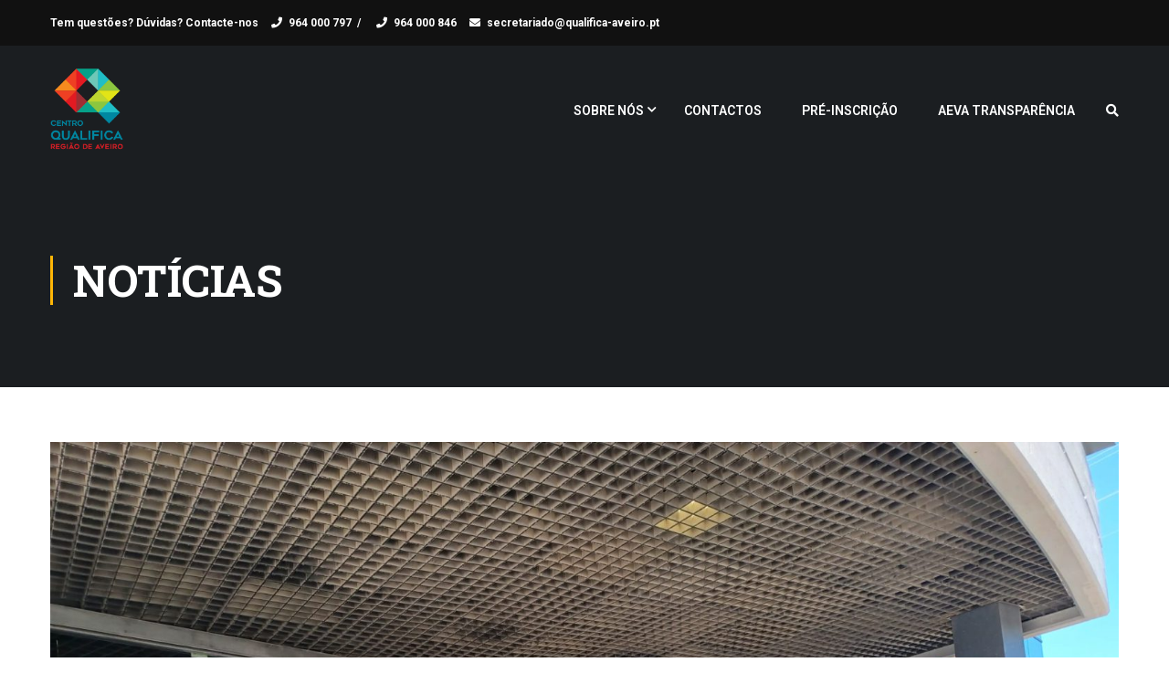

--- FILE ---
content_type: text/html; charset=UTF-8
request_url: https://www.qualifica-aveiro.pt/category/noticias/page/3/
body_size: 84582
content:
<!DOCTYPE html>
<html itemscope itemtype="http://schema.org/WebPage" lang="pt-PT">
<head>
    <meta charset="UTF-8">
    <meta name="viewport" content="width=device-width, initial-scale=1">
    <link rel="profile" href="http://gmpg.org/xfn/11">
    <link rel="pingback" href="https://www.qualifica-aveiro.pt/xmlrpc.php">
	<script type="text/javascript" id="lpData">
/* <![CDATA[ */
var lpData = {"site_url":"https:\/\/www.qualifica-aveiro.pt","user_id":"0","theme":"eduma-child","lp_rest_url":"https:\/\/www.qualifica-aveiro.pt\/wp-json\/","nonce":"62c2c555fc","is_course_archive":"","courses_url":"https:\/\/www.qualifica-aveiro.pt\/courses-3\/","urlParams":{"paged":3},"lp_version":"4.2.9.4","lp_rest_load_ajax":"https:\/\/www.qualifica-aveiro.pt\/wp-json\/lp\/v1\/load_content_via_ajax\/","ajaxUrl":"https:\/\/www.qualifica-aveiro.pt\/wp-admin\/admin-ajax.php","lpAjaxUrl":"https:\/\/www.qualifica-aveiro.pt\/lp-ajax-handle","coverImageRatio":"5.16","toast":{"gravity":"bottom","position":"center","duration":3000,"close":1,"stopOnFocus":1,"classPrefix":"lp-toast"},"i18n":[]};
/* ]]> */
</script>
<script type="text/javascript" id="lpSettingCourses">
/* <![CDATA[ */
var lpSettingCourses = {"lpArchiveLoadAjax":"1","lpArchiveNoLoadAjaxFirst":"0","lpArchivePaginationType":"","noLoadCoursesJs":"0"};
/* ]]> */
</script>
		<style id="learn-press-custom-css">
			:root {
				--lp-container-max-width: 1290px;
				--lp-cotainer-padding: 1rem;
				--lp-primary-color: #ffb606;
				--lp-secondary-color: #442e66;
			}
		</style>
		<title>Notícias &#8211; Página 3 &#8211; Qualifica-Aveiro</title>
<meta name='robots' content='max-image-preview:large' />
	<style>img:is([sizes="auto" i], [sizes^="auto," i]) { contain-intrinsic-size: 3000px 1500px }</style>
	<link rel='dns-prefetch' href='//www.googletagmanager.com' />
<link rel="alternate" type="application/rss+xml" title="Qualifica-Aveiro &raquo; Feed" href="https://www.qualifica-aveiro.pt/feed/" />
<link rel="alternate" type="application/rss+xml" title="Qualifica-Aveiro &raquo; Feed de comentários" href="https://www.qualifica-aveiro.pt/comments/feed/" />
<link rel="alternate" type="application/rss+xml" title="Feed de categorias Qualifica-Aveiro &raquo; Notícias" href="https://www.qualifica-aveiro.pt/category/noticias/feed/" />

<link rel='stylesheet' id='wp-block-library-css' href='https://www.qualifica-aveiro.pt/wp-includes/css/dist/block-library/style.min.css' type='text/css' media='all' />
<style id='wp-block-library-theme-inline-css' type='text/css'>
.wp-block-audio :where(figcaption){color:#555;font-size:13px;text-align:center}.is-dark-theme .wp-block-audio :where(figcaption){color:#ffffffa6}.wp-block-audio{margin:0 0 1em}.wp-block-code{border:1px solid #ccc;border-radius:4px;font-family:Menlo,Consolas,monaco,monospace;padding:.8em 1em}.wp-block-embed :where(figcaption){color:#555;font-size:13px;text-align:center}.is-dark-theme .wp-block-embed :where(figcaption){color:#ffffffa6}.wp-block-embed{margin:0 0 1em}.blocks-gallery-caption{color:#555;font-size:13px;text-align:center}.is-dark-theme .blocks-gallery-caption{color:#ffffffa6}:root :where(.wp-block-image figcaption){color:#555;font-size:13px;text-align:center}.is-dark-theme :root :where(.wp-block-image figcaption){color:#ffffffa6}.wp-block-image{margin:0 0 1em}.wp-block-pullquote{border-bottom:4px solid;border-top:4px solid;color:currentColor;margin-bottom:1.75em}.wp-block-pullquote cite,.wp-block-pullquote footer,.wp-block-pullquote__citation{color:currentColor;font-size:.8125em;font-style:normal;text-transform:uppercase}.wp-block-quote{border-left:.25em solid;margin:0 0 1.75em;padding-left:1em}.wp-block-quote cite,.wp-block-quote footer{color:currentColor;font-size:.8125em;font-style:normal;position:relative}.wp-block-quote:where(.has-text-align-right){border-left:none;border-right:.25em solid;padding-left:0;padding-right:1em}.wp-block-quote:where(.has-text-align-center){border:none;padding-left:0}.wp-block-quote.is-large,.wp-block-quote.is-style-large,.wp-block-quote:where(.is-style-plain){border:none}.wp-block-search .wp-block-search__label{font-weight:700}.wp-block-search__button{border:1px solid #ccc;padding:.375em .625em}:where(.wp-block-group.has-background){padding:1.25em 2.375em}.wp-block-separator.has-css-opacity{opacity:.4}.wp-block-separator{border:none;border-bottom:2px solid;margin-left:auto;margin-right:auto}.wp-block-separator.has-alpha-channel-opacity{opacity:1}.wp-block-separator:not(.is-style-wide):not(.is-style-dots){width:100px}.wp-block-separator.has-background:not(.is-style-dots){border-bottom:none;height:1px}.wp-block-separator.has-background:not(.is-style-wide):not(.is-style-dots){height:2px}.wp-block-table{margin:0 0 1em}.wp-block-table td,.wp-block-table th{word-break:normal}.wp-block-table :where(figcaption){color:#555;font-size:13px;text-align:center}.is-dark-theme .wp-block-table :where(figcaption){color:#ffffffa6}.wp-block-video :where(figcaption){color:#555;font-size:13px;text-align:center}.is-dark-theme .wp-block-video :where(figcaption){color:#ffffffa6}.wp-block-video{margin:0 0 1em}:root :where(.wp-block-template-part.has-background){margin-bottom:0;margin-top:0;padding:1.25em 2.375em}
</style>
<style id='classic-theme-styles-inline-css' type='text/css'>
/*! This file is auto-generated */
.wp-block-button__link{color:#fff;background-color:#32373c;border-radius:9999px;box-shadow:none;text-decoration:none;padding:calc(.667em + 2px) calc(1.333em + 2px);font-size:1.125em}.wp-block-file__button{background:#32373c;color:#fff;text-decoration:none}
</style>
<style id='global-styles-inline-css' type='text/css'>
:root{--wp--preset--aspect-ratio--square: 1;--wp--preset--aspect-ratio--4-3: 4/3;--wp--preset--aspect-ratio--3-4: 3/4;--wp--preset--aspect-ratio--3-2: 3/2;--wp--preset--aspect-ratio--2-3: 2/3;--wp--preset--aspect-ratio--16-9: 16/9;--wp--preset--aspect-ratio--9-16: 9/16;--wp--preset--color--black: #000000;--wp--preset--color--cyan-bluish-gray: #abb8c3;--wp--preset--color--white: #ffffff;--wp--preset--color--pale-pink: #f78da7;--wp--preset--color--vivid-red: #cf2e2e;--wp--preset--color--luminous-vivid-orange: #ff6900;--wp--preset--color--luminous-vivid-amber: #fcb900;--wp--preset--color--light-green-cyan: #7bdcb5;--wp--preset--color--vivid-green-cyan: #00d084;--wp--preset--color--pale-cyan-blue: #8ed1fc;--wp--preset--color--vivid-cyan-blue: #0693e3;--wp--preset--color--vivid-purple: #9b51e0;--wp--preset--color--primary: #ffb606;--wp--preset--color--title: #333;--wp--preset--color--sub-title: #999;--wp--preset--color--border-input: #ddd;--wp--preset--gradient--vivid-cyan-blue-to-vivid-purple: linear-gradient(135deg,rgba(6,147,227,1) 0%,rgb(155,81,224) 100%);--wp--preset--gradient--light-green-cyan-to-vivid-green-cyan: linear-gradient(135deg,rgb(122,220,180) 0%,rgb(0,208,130) 100%);--wp--preset--gradient--luminous-vivid-amber-to-luminous-vivid-orange: linear-gradient(135deg,rgba(252,185,0,1) 0%,rgba(255,105,0,1) 100%);--wp--preset--gradient--luminous-vivid-orange-to-vivid-red: linear-gradient(135deg,rgba(255,105,0,1) 0%,rgb(207,46,46) 100%);--wp--preset--gradient--very-light-gray-to-cyan-bluish-gray: linear-gradient(135deg,rgb(238,238,238) 0%,rgb(169,184,195) 100%);--wp--preset--gradient--cool-to-warm-spectrum: linear-gradient(135deg,rgb(74,234,220) 0%,rgb(151,120,209) 20%,rgb(207,42,186) 40%,rgb(238,44,130) 60%,rgb(251,105,98) 80%,rgb(254,248,76) 100%);--wp--preset--gradient--blush-light-purple: linear-gradient(135deg,rgb(255,206,236) 0%,rgb(152,150,240) 100%);--wp--preset--gradient--blush-bordeaux: linear-gradient(135deg,rgb(254,205,165) 0%,rgb(254,45,45) 50%,rgb(107,0,62) 100%);--wp--preset--gradient--luminous-dusk: linear-gradient(135deg,rgb(255,203,112) 0%,rgb(199,81,192) 50%,rgb(65,88,208) 100%);--wp--preset--gradient--pale-ocean: linear-gradient(135deg,rgb(255,245,203) 0%,rgb(182,227,212) 50%,rgb(51,167,181) 100%);--wp--preset--gradient--electric-grass: linear-gradient(135deg,rgb(202,248,128) 0%,rgb(113,206,126) 100%);--wp--preset--gradient--midnight: linear-gradient(135deg,rgb(2,3,129) 0%,rgb(40,116,252) 100%);--wp--preset--font-size--small: 13px;--wp--preset--font-size--medium: 20px;--wp--preset--font-size--large: 28px;--wp--preset--font-size--x-large: 42px;--wp--preset--font-size--normal: 15px;--wp--preset--font-size--huge: 36px;--wp--preset--spacing--20: 0.44rem;--wp--preset--spacing--30: 0.67rem;--wp--preset--spacing--40: 1rem;--wp--preset--spacing--50: 1.5rem;--wp--preset--spacing--60: 2.25rem;--wp--preset--spacing--70: 3.38rem;--wp--preset--spacing--80: 5.06rem;--wp--preset--shadow--natural: 6px 6px 9px rgba(0, 0, 0, 0.2);--wp--preset--shadow--deep: 12px 12px 50px rgba(0, 0, 0, 0.4);--wp--preset--shadow--sharp: 6px 6px 0px rgba(0, 0, 0, 0.2);--wp--preset--shadow--outlined: 6px 6px 0px -3px rgba(255, 255, 255, 1), 6px 6px rgba(0, 0, 0, 1);--wp--preset--shadow--crisp: 6px 6px 0px rgba(0, 0, 0, 1);}:where(.is-layout-flex){gap: 0.5em;}:where(.is-layout-grid){gap: 0.5em;}body .is-layout-flex{display: flex;}.is-layout-flex{flex-wrap: wrap;align-items: center;}.is-layout-flex > :is(*, div){margin: 0;}body .is-layout-grid{display: grid;}.is-layout-grid > :is(*, div){margin: 0;}:where(.wp-block-columns.is-layout-flex){gap: 2em;}:where(.wp-block-columns.is-layout-grid){gap: 2em;}:where(.wp-block-post-template.is-layout-flex){gap: 1.25em;}:where(.wp-block-post-template.is-layout-grid){gap: 1.25em;}.has-black-color{color: var(--wp--preset--color--black) !important;}.has-cyan-bluish-gray-color{color: var(--wp--preset--color--cyan-bluish-gray) !important;}.has-white-color{color: var(--wp--preset--color--white) !important;}.has-pale-pink-color{color: var(--wp--preset--color--pale-pink) !important;}.has-vivid-red-color{color: var(--wp--preset--color--vivid-red) !important;}.has-luminous-vivid-orange-color{color: var(--wp--preset--color--luminous-vivid-orange) !important;}.has-luminous-vivid-amber-color{color: var(--wp--preset--color--luminous-vivid-amber) !important;}.has-light-green-cyan-color{color: var(--wp--preset--color--light-green-cyan) !important;}.has-vivid-green-cyan-color{color: var(--wp--preset--color--vivid-green-cyan) !important;}.has-pale-cyan-blue-color{color: var(--wp--preset--color--pale-cyan-blue) !important;}.has-vivid-cyan-blue-color{color: var(--wp--preset--color--vivid-cyan-blue) !important;}.has-vivid-purple-color{color: var(--wp--preset--color--vivid-purple) !important;}.has-black-background-color{background-color: var(--wp--preset--color--black) !important;}.has-cyan-bluish-gray-background-color{background-color: var(--wp--preset--color--cyan-bluish-gray) !important;}.has-white-background-color{background-color: var(--wp--preset--color--white) !important;}.has-pale-pink-background-color{background-color: var(--wp--preset--color--pale-pink) !important;}.has-vivid-red-background-color{background-color: var(--wp--preset--color--vivid-red) !important;}.has-luminous-vivid-orange-background-color{background-color: var(--wp--preset--color--luminous-vivid-orange) !important;}.has-luminous-vivid-amber-background-color{background-color: var(--wp--preset--color--luminous-vivid-amber) !important;}.has-light-green-cyan-background-color{background-color: var(--wp--preset--color--light-green-cyan) !important;}.has-vivid-green-cyan-background-color{background-color: var(--wp--preset--color--vivid-green-cyan) !important;}.has-pale-cyan-blue-background-color{background-color: var(--wp--preset--color--pale-cyan-blue) !important;}.has-vivid-cyan-blue-background-color{background-color: var(--wp--preset--color--vivid-cyan-blue) !important;}.has-vivid-purple-background-color{background-color: var(--wp--preset--color--vivid-purple) !important;}.has-black-border-color{border-color: var(--wp--preset--color--black) !important;}.has-cyan-bluish-gray-border-color{border-color: var(--wp--preset--color--cyan-bluish-gray) !important;}.has-white-border-color{border-color: var(--wp--preset--color--white) !important;}.has-pale-pink-border-color{border-color: var(--wp--preset--color--pale-pink) !important;}.has-vivid-red-border-color{border-color: var(--wp--preset--color--vivid-red) !important;}.has-luminous-vivid-orange-border-color{border-color: var(--wp--preset--color--luminous-vivid-orange) !important;}.has-luminous-vivid-amber-border-color{border-color: var(--wp--preset--color--luminous-vivid-amber) !important;}.has-light-green-cyan-border-color{border-color: var(--wp--preset--color--light-green-cyan) !important;}.has-vivid-green-cyan-border-color{border-color: var(--wp--preset--color--vivid-green-cyan) !important;}.has-pale-cyan-blue-border-color{border-color: var(--wp--preset--color--pale-cyan-blue) !important;}.has-vivid-cyan-blue-border-color{border-color: var(--wp--preset--color--vivid-cyan-blue) !important;}.has-vivid-purple-border-color{border-color: var(--wp--preset--color--vivid-purple) !important;}.has-vivid-cyan-blue-to-vivid-purple-gradient-background{background: var(--wp--preset--gradient--vivid-cyan-blue-to-vivid-purple) !important;}.has-light-green-cyan-to-vivid-green-cyan-gradient-background{background: var(--wp--preset--gradient--light-green-cyan-to-vivid-green-cyan) !important;}.has-luminous-vivid-amber-to-luminous-vivid-orange-gradient-background{background: var(--wp--preset--gradient--luminous-vivid-amber-to-luminous-vivid-orange) !important;}.has-luminous-vivid-orange-to-vivid-red-gradient-background{background: var(--wp--preset--gradient--luminous-vivid-orange-to-vivid-red) !important;}.has-very-light-gray-to-cyan-bluish-gray-gradient-background{background: var(--wp--preset--gradient--very-light-gray-to-cyan-bluish-gray) !important;}.has-cool-to-warm-spectrum-gradient-background{background: var(--wp--preset--gradient--cool-to-warm-spectrum) !important;}.has-blush-light-purple-gradient-background{background: var(--wp--preset--gradient--blush-light-purple) !important;}.has-blush-bordeaux-gradient-background{background: var(--wp--preset--gradient--blush-bordeaux) !important;}.has-luminous-dusk-gradient-background{background: var(--wp--preset--gradient--luminous-dusk) !important;}.has-pale-ocean-gradient-background{background: var(--wp--preset--gradient--pale-ocean) !important;}.has-electric-grass-gradient-background{background: var(--wp--preset--gradient--electric-grass) !important;}.has-midnight-gradient-background{background: var(--wp--preset--gradient--midnight) !important;}.has-small-font-size{font-size: var(--wp--preset--font-size--small) !important;}.has-medium-font-size{font-size: var(--wp--preset--font-size--medium) !important;}.has-large-font-size{font-size: var(--wp--preset--font-size--large) !important;}.has-x-large-font-size{font-size: var(--wp--preset--font-size--x-large) !important;}
:where(.wp-block-post-template.is-layout-flex){gap: 1.25em;}:where(.wp-block-post-template.is-layout-grid){gap: 1.25em;}
:where(.wp-block-columns.is-layout-flex){gap: 2em;}:where(.wp-block-columns.is-layout-grid){gap: 2em;}
:root :where(.wp-block-pullquote){font-size: 1.5em;line-height: 1.6;}
</style>
<link rel='stylesheet' id='wpems-countdown-css-css' href='https://www.qualifica-aveiro.pt/wp-content/plugins/wp-events-manager/inc/libraries//countdown/css/jquery.countdown.css' type='text/css' media='all' />
<link rel='stylesheet' id='wpems-owl-carousel-css-css' href='https://www.qualifica-aveiro.pt/wp-content/plugins/wp-events-manager/inc/libraries//owl-carousel/css/owl.carousel.css' type='text/css' media='all' />
<link rel='stylesheet' id='wpems-fronted-css-css' href='https://www.qualifica-aveiro.pt/wp-content/plugins/wp-events-manager/assets//css/frontend/events.min.css' type='text/css' media='all' />
<link rel='stylesheet' id='learnpress-widgets-css' href='https://www.qualifica-aveiro.pt/wp-content/plugins/learnpress/assets/css/widgets.min.css' type='text/css' media='all' />
<link rel='stylesheet' id='thim-parent-style-css' href='https://www.qualifica-aveiro.pt/wp-content/themes/eduma/style.css' type='text/css' media='all' />
<link rel='stylesheet' id='dashicons-css' href='https://www.qualifica-aveiro.pt/wp-includes/css/dashicons.min.css' type='text/css' media='all' />
<link rel='stylesheet' id='font-awesome-css' href='https://www.qualifica-aveiro.pt/wp-content/themes/eduma/assets/css/all.min.css' type='text/css' media='all' />
<link rel='stylesheet' id='font-v4-shims-css' href='https://www.qualifica-aveiro.pt/wp-content/themes/eduma/assets/css/v4-shims.min.css' type='text/css' media='all' />
<link rel='stylesheet' id='ionicons-css' href='https://www.qualifica-aveiro.pt/wp-content/themes/eduma/assets/css/ionicons.min.css' type='text/css' media='all' />
<link rel='stylesheet' id='font-pe-icon-7-css' href='https://www.qualifica-aveiro.pt/wp-content/themes/eduma/assets/css/font-pe-icon-7.css' type='text/css' media='all' />
<link rel='stylesheet' id='flaticon-css' href='https://www.qualifica-aveiro.pt/wp-content/themes/eduma/assets/css/flaticon.css' type='text/css' media='all' />
<link rel='stylesheet' id='thim-custom-el-css' href='https://www.qualifica-aveiro.pt/wp-content/themes/eduma/assets/css/custom-el.css' type='text/css' media='all' />
<link rel='stylesheet' id='thim-style-css' href='https://www.qualifica-aveiro.pt/wp-content/themes/eduma-child/style.css' type='text/css' media='all' />
<link rel='stylesheet' id='thim-style-options-css' href='https://www.qualifica-aveiro.pt/wp-content/uploads/tc_stylesheets/eduma.1731270883.css' type='text/css' media='all' />
<script type="text/javascript" src="https://www.qualifica-aveiro.pt/wp-includes/js/jquery/jquery.min.js" id="jquery-core-js"></script>
<script type="text/javascript" src="https://www.qualifica-aveiro.pt/wp-includes/js/jquery/jquery-migrate.min.js" id="jquery-migrate-js"></script>

<!-- Google tag (gtag.js) snippet added by Site Kit -->
<!-- Google Analytics snippet added by Site Kit -->
<script type="text/javascript" src="https://www.googletagmanager.com/gtag/js?id=GT-WF4XBB7W" id="google_gtagjs-js" async></script>
<script type="text/javascript" id="google_gtagjs-js-after">
/* <![CDATA[ */
window.dataLayer = window.dataLayer || [];function gtag(){dataLayer.push(arguments);}
gtag("set","linker",{"domains":["www.qualifica-aveiro.pt"]});
gtag("js", new Date());
gtag("set", "developer_id.dZTNiMT", true);
gtag("config", "GT-WF4XBB7W");
 window._googlesitekit = window._googlesitekit || {}; window._googlesitekit.throttledEvents = []; window._googlesitekit.gtagEvent = (name, data) => { var key = JSON.stringify( { name, data } ); if ( !! window._googlesitekit.throttledEvents[ key ] ) { return; } window._googlesitekit.throttledEvents[ key ] = true; setTimeout( () => { delete window._googlesitekit.throttledEvents[ key ]; }, 5 ); gtag( "event", name, { ...data, event_source: "site-kit" } ); }; 
/* ]]> */
</script>
<script type="text/javascript" src="https://www.qualifica-aveiro.pt/wp-content/plugins/learnpress/assets/js/dist/loadAJAX.min.js" id="lp-load-ajax-js" async="async" data-wp-strategy="async"></script>
<link rel="https://api.w.org/" href="https://www.qualifica-aveiro.pt/wp-json/" /><link rel="alternate" title="JSON" type="application/json" href="https://www.qualifica-aveiro.pt/wp-json/wp/v2/categories/75" /><link rel="EditURI" type="application/rsd+xml" title="RSD" href="https://www.qualifica-aveiro.pt/xmlrpc.php?rsd" />
<meta name="generator" content="WordPress 6.8.3" />
<style type='text/css'> .ae_data .elementor-editor-element-setting {
            display:none !important;
            }
            </style><meta name="generator" content="Site Kit by Google 1.170.0" />            <script type="text/javascript">
                function tc_insert_internal_css(css) {
                    var tc_style = document.createElement("style");
                    tc_style.type = "text/css";
                    tc_style.setAttribute('data-type', 'tc-internal-css');
                    var tc_style_content = document.createTextNode(css);
                    tc_style.appendChild(tc_style_content);
                    document.head.appendChild(tc_style);
                }
            </script>
			<meta name="generator" content="Elementor 3.32.4; features: additional_custom_breakpoints; settings: css_print_method-external, google_font-enabled, font_display-auto">
			<style>
				.e-con.e-parent:nth-of-type(n+4):not(.e-lazyloaded):not(.e-no-lazyload),
				.e-con.e-parent:nth-of-type(n+4):not(.e-lazyloaded):not(.e-no-lazyload) * {
					background-image: none !important;
				}
				@media screen and (max-height: 1024px) {
					.e-con.e-parent:nth-of-type(n+3):not(.e-lazyloaded):not(.e-no-lazyload),
					.e-con.e-parent:nth-of-type(n+3):not(.e-lazyloaded):not(.e-no-lazyload) * {
						background-image: none !important;
					}
				}
				@media screen and (max-height: 640px) {
					.e-con.e-parent:nth-of-type(n+2):not(.e-lazyloaded):not(.e-no-lazyload),
					.e-con.e-parent:nth-of-type(n+2):not(.e-lazyloaded):not(.e-no-lazyload) * {
						background-image: none !important;
					}
				}
			</style>
			<meta name="generator" content="Powered by Slider Revolution 6.7.23 - responsive, Mobile-Friendly Slider Plugin for WordPress with comfortable drag and drop interface." />
<link rel="icon" href="https://www.qualifica-aveiro.pt/wp-content/uploads/2021/03/cropped-Qualifica-RA-cores_72dpis-32x32.png" sizes="32x32" />
<link rel="icon" href="https://www.qualifica-aveiro.pt/wp-content/uploads/2021/03/cropped-Qualifica-RA-cores_72dpis-192x192.png" sizes="192x192" />
<link rel="apple-touch-icon" href="https://www.qualifica-aveiro.pt/wp-content/uploads/2021/03/cropped-Qualifica-RA-cores_72dpis-180x180.png" />
<meta name="msapplication-TileImage" content="https://www.qualifica-aveiro.pt/wp-content/uploads/2021/03/cropped-Qualifica-RA-cores_72dpis-270x270.png" />
<script>function setREVStartSize(e){
			//window.requestAnimationFrame(function() {
				window.RSIW = window.RSIW===undefined ? window.innerWidth : window.RSIW;
				window.RSIH = window.RSIH===undefined ? window.innerHeight : window.RSIH;
				try {
					var pw = document.getElementById(e.c).parentNode.offsetWidth,
						newh;
					pw = pw===0 || isNaN(pw) || (e.l=="fullwidth" || e.layout=="fullwidth") ? window.RSIW : pw;
					e.tabw = e.tabw===undefined ? 0 : parseInt(e.tabw);
					e.thumbw = e.thumbw===undefined ? 0 : parseInt(e.thumbw);
					e.tabh = e.tabh===undefined ? 0 : parseInt(e.tabh);
					e.thumbh = e.thumbh===undefined ? 0 : parseInt(e.thumbh);
					e.tabhide = e.tabhide===undefined ? 0 : parseInt(e.tabhide);
					e.thumbhide = e.thumbhide===undefined ? 0 : parseInt(e.thumbhide);
					e.mh = e.mh===undefined || e.mh=="" || e.mh==="auto" ? 0 : parseInt(e.mh,0);
					if(e.layout==="fullscreen" || e.l==="fullscreen")
						newh = Math.max(e.mh,window.RSIH);
					else{
						e.gw = Array.isArray(e.gw) ? e.gw : [e.gw];
						for (var i in e.rl) if (e.gw[i]===undefined || e.gw[i]===0) e.gw[i] = e.gw[i-1];
						e.gh = e.el===undefined || e.el==="" || (Array.isArray(e.el) && e.el.length==0)? e.gh : e.el;
						e.gh = Array.isArray(e.gh) ? e.gh : [e.gh];
						for (var i in e.rl) if (e.gh[i]===undefined || e.gh[i]===0) e.gh[i] = e.gh[i-1];
											
						var nl = new Array(e.rl.length),
							ix = 0,
							sl;
						e.tabw = e.tabhide>=pw ? 0 : e.tabw;
						e.thumbw = e.thumbhide>=pw ? 0 : e.thumbw;
						e.tabh = e.tabhide>=pw ? 0 : e.tabh;
						e.thumbh = e.thumbhide>=pw ? 0 : e.thumbh;
						for (var i in e.rl) nl[i] = e.rl[i]<window.RSIW ? 0 : e.rl[i];
						sl = nl[0];
						for (var i in nl) if (sl>nl[i] && nl[i]>0) { sl = nl[i]; ix=i;}
						var m = pw>(e.gw[ix]+e.tabw+e.thumbw) ? 1 : (pw-(e.tabw+e.thumbw)) / (e.gw[ix]);
						newh =  (e.gh[ix] * m) + (e.tabh + e.thumbh);
					}
					var el = document.getElementById(e.c);
					if (el!==null && el) el.style.height = newh+"px";
					el = document.getElementById(e.c+"_wrapper");
					if (el!==null && el) {
						el.style.height = newh+"px";
						el.style.display = "block";
					}
				} catch(e){
					console.log("Failure at Presize of Slider:" + e)
				}
			//});
		  };</script>
<style id="thim-customizer-inline-styles">/* cyrillic-ext */
@font-face {
  font-family: 'Roboto';
  font-style: normal;
  font-weight: 400;
  font-stretch: 100%;
  font-display: swap;
  src: url(https://www.qualifica-aveiro.pt/wp-content/uploads/thim-fonts/roboto/KFOMCnqEu92Fr1ME7kSn66aGLdTylUAMQXC89YmC2DPNWubEbVmZiArmlw.woff2) format('woff2');
  unicode-range: U+0460-052F, U+1C80-1C8A, U+20B4, U+2DE0-2DFF, U+A640-A69F, U+FE2E-FE2F;
}
/* cyrillic */
@font-face {
  font-family: 'Roboto';
  font-style: normal;
  font-weight: 400;
  font-stretch: 100%;
  font-display: swap;
  src: url(https://www.qualifica-aveiro.pt/wp-content/uploads/thim-fonts/roboto/KFOMCnqEu92Fr1ME7kSn66aGLdTylUAMQXC89YmC2DPNWubEbVmQiArmlw.woff2) format('woff2');
  unicode-range: U+0301, U+0400-045F, U+0490-0491, U+04B0-04B1, U+2116;
}
/* greek-ext */
@font-face {
  font-family: 'Roboto';
  font-style: normal;
  font-weight: 400;
  font-stretch: 100%;
  font-display: swap;
  src: url(https://www.qualifica-aveiro.pt/wp-content/uploads/thim-fonts/roboto/KFOMCnqEu92Fr1ME7kSn66aGLdTylUAMQXC89YmC2DPNWubEbVmYiArmlw.woff2) format('woff2');
  unicode-range: U+1F00-1FFF;
}
/* greek */
@font-face {
  font-family: 'Roboto';
  font-style: normal;
  font-weight: 400;
  font-stretch: 100%;
  font-display: swap;
  src: url(https://www.qualifica-aveiro.pt/wp-content/uploads/thim-fonts/roboto/KFOMCnqEu92Fr1ME7kSn66aGLdTylUAMQXC89YmC2DPNWubEbVmXiArmlw.woff2) format('woff2');
  unicode-range: U+0370-0377, U+037A-037F, U+0384-038A, U+038C, U+038E-03A1, U+03A3-03FF;
}
/* math */
@font-face {
  font-family: 'Roboto';
  font-style: normal;
  font-weight: 400;
  font-stretch: 100%;
  font-display: swap;
  src: url(https://www.qualifica-aveiro.pt/wp-content/uploads/thim-fonts/roboto/KFOMCnqEu92Fr1ME7kSn66aGLdTylUAMQXC89YmC2DPNWubEbVnoiArmlw.woff2) format('woff2');
  unicode-range: U+0302-0303, U+0305, U+0307-0308, U+0310, U+0312, U+0315, U+031A, U+0326-0327, U+032C, U+032F-0330, U+0332-0333, U+0338, U+033A, U+0346, U+034D, U+0391-03A1, U+03A3-03A9, U+03B1-03C9, U+03D1, U+03D5-03D6, U+03F0-03F1, U+03F4-03F5, U+2016-2017, U+2034-2038, U+203C, U+2040, U+2043, U+2047, U+2050, U+2057, U+205F, U+2070-2071, U+2074-208E, U+2090-209C, U+20D0-20DC, U+20E1, U+20E5-20EF, U+2100-2112, U+2114-2115, U+2117-2121, U+2123-214F, U+2190, U+2192, U+2194-21AE, U+21B0-21E5, U+21F1-21F2, U+21F4-2211, U+2213-2214, U+2216-22FF, U+2308-230B, U+2310, U+2319, U+231C-2321, U+2336-237A, U+237C, U+2395, U+239B-23B7, U+23D0, U+23DC-23E1, U+2474-2475, U+25AF, U+25B3, U+25B7, U+25BD, U+25C1, U+25CA, U+25CC, U+25FB, U+266D-266F, U+27C0-27FF, U+2900-2AFF, U+2B0E-2B11, U+2B30-2B4C, U+2BFE, U+3030, U+FF5B, U+FF5D, U+1D400-1D7FF, U+1EE00-1EEFF;
}
/* symbols */
@font-face {
  font-family: 'Roboto';
  font-style: normal;
  font-weight: 400;
  font-stretch: 100%;
  font-display: swap;
  src: url(https://www.qualifica-aveiro.pt/wp-content/uploads/thim-fonts/roboto/KFOMCnqEu92Fr1ME7kSn66aGLdTylUAMQXC89YmC2DPNWubEbVn6iArmlw.woff2) format('woff2');
  unicode-range: U+0001-000C, U+000E-001F, U+007F-009F, U+20DD-20E0, U+20E2-20E4, U+2150-218F, U+2190, U+2192, U+2194-2199, U+21AF, U+21E6-21F0, U+21F3, U+2218-2219, U+2299, U+22C4-22C6, U+2300-243F, U+2440-244A, U+2460-24FF, U+25A0-27BF, U+2800-28FF, U+2921-2922, U+2981, U+29BF, U+29EB, U+2B00-2BFF, U+4DC0-4DFF, U+FFF9-FFFB, U+10140-1018E, U+10190-1019C, U+101A0, U+101D0-101FD, U+102E0-102FB, U+10E60-10E7E, U+1D2C0-1D2D3, U+1D2E0-1D37F, U+1F000-1F0FF, U+1F100-1F1AD, U+1F1E6-1F1FF, U+1F30D-1F30F, U+1F315, U+1F31C, U+1F31E, U+1F320-1F32C, U+1F336, U+1F378, U+1F37D, U+1F382, U+1F393-1F39F, U+1F3A7-1F3A8, U+1F3AC-1F3AF, U+1F3C2, U+1F3C4-1F3C6, U+1F3CA-1F3CE, U+1F3D4-1F3E0, U+1F3ED, U+1F3F1-1F3F3, U+1F3F5-1F3F7, U+1F408, U+1F415, U+1F41F, U+1F426, U+1F43F, U+1F441-1F442, U+1F444, U+1F446-1F449, U+1F44C-1F44E, U+1F453, U+1F46A, U+1F47D, U+1F4A3, U+1F4B0, U+1F4B3, U+1F4B9, U+1F4BB, U+1F4BF, U+1F4C8-1F4CB, U+1F4D6, U+1F4DA, U+1F4DF, U+1F4E3-1F4E6, U+1F4EA-1F4ED, U+1F4F7, U+1F4F9-1F4FB, U+1F4FD-1F4FE, U+1F503, U+1F507-1F50B, U+1F50D, U+1F512-1F513, U+1F53E-1F54A, U+1F54F-1F5FA, U+1F610, U+1F650-1F67F, U+1F687, U+1F68D, U+1F691, U+1F694, U+1F698, U+1F6AD, U+1F6B2, U+1F6B9-1F6BA, U+1F6BC, U+1F6C6-1F6CF, U+1F6D3-1F6D7, U+1F6E0-1F6EA, U+1F6F0-1F6F3, U+1F6F7-1F6FC, U+1F700-1F7FF, U+1F800-1F80B, U+1F810-1F847, U+1F850-1F859, U+1F860-1F887, U+1F890-1F8AD, U+1F8B0-1F8BB, U+1F8C0-1F8C1, U+1F900-1F90B, U+1F93B, U+1F946, U+1F984, U+1F996, U+1F9E9, U+1FA00-1FA6F, U+1FA70-1FA7C, U+1FA80-1FA89, U+1FA8F-1FAC6, U+1FACE-1FADC, U+1FADF-1FAE9, U+1FAF0-1FAF8, U+1FB00-1FBFF;
}
/* vietnamese */
@font-face {
  font-family: 'Roboto';
  font-style: normal;
  font-weight: 400;
  font-stretch: 100%;
  font-display: swap;
  src: url(https://www.qualifica-aveiro.pt/wp-content/uploads/thim-fonts/roboto/KFOMCnqEu92Fr1ME7kSn66aGLdTylUAMQXC89YmC2DPNWubEbVmbiArmlw.woff2) format('woff2');
  unicode-range: U+0102-0103, U+0110-0111, U+0128-0129, U+0168-0169, U+01A0-01A1, U+01AF-01B0, U+0300-0301, U+0303-0304, U+0308-0309, U+0323, U+0329, U+1EA0-1EF9, U+20AB;
}
/* latin-ext */
@font-face {
  font-family: 'Roboto';
  font-style: normal;
  font-weight: 400;
  font-stretch: 100%;
  font-display: swap;
  src: url(https://www.qualifica-aveiro.pt/wp-content/uploads/thim-fonts/roboto/KFOMCnqEu92Fr1ME7kSn66aGLdTylUAMQXC89YmC2DPNWubEbVmaiArmlw.woff2) format('woff2');
  unicode-range: U+0100-02BA, U+02BD-02C5, U+02C7-02CC, U+02CE-02D7, U+02DD-02FF, U+0304, U+0308, U+0329, U+1D00-1DBF, U+1E00-1E9F, U+1EF2-1EFF, U+2020, U+20A0-20AB, U+20AD-20C0, U+2113, U+2C60-2C7F, U+A720-A7FF;
}
/* latin */
@font-face {
  font-family: 'Roboto';
  font-style: normal;
  font-weight: 400;
  font-stretch: 100%;
  font-display: swap;
  src: url(https://www.qualifica-aveiro.pt/wp-content/uploads/thim-fonts/roboto/KFOMCnqEu92Fr1ME7kSn66aGLdTylUAMQXC89YmC2DPNWubEbVmUiAo.woff2) format('woff2');
  unicode-range: U+0000-00FF, U+0131, U+0152-0153, U+02BB-02BC, U+02C6, U+02DA, U+02DC, U+0304, U+0308, U+0329, U+2000-206F, U+20AC, U+2122, U+2191, U+2193, U+2212, U+2215, U+FEFF, U+FFFD;
}
/* cyrillic-ext */
@font-face {
  font-family: 'Roboto Slab';
  font-style: normal;
  font-weight: 400;
  font-display: swap;
  src: url(https://www.qualifica-aveiro.pt/wp-content/uploads/thim-fonts/roboto-slab/BngbUXZYTXPIvIBgJJSb6s3BzlRRfKOFbvjojISmYmRjRdE.woff2) format('woff2');
  unicode-range: U+0460-052F, U+1C80-1C8A, U+20B4, U+2DE0-2DFF, U+A640-A69F, U+FE2E-FE2F;
}
/* cyrillic */
@font-face {
  font-family: 'Roboto Slab';
  font-style: normal;
  font-weight: 400;
  font-display: swap;
  src: url(https://www.qualifica-aveiro.pt/wp-content/uploads/thim-fonts/roboto-slab/BngbUXZYTXPIvIBgJJSb6s3BzlRRfKOFbvjojISma2RjRdE.woff2) format('woff2');
  unicode-range: U+0301, U+0400-045F, U+0490-0491, U+04B0-04B1, U+2116;
}
/* greek-ext */
@font-face {
  font-family: 'Roboto Slab';
  font-style: normal;
  font-weight: 400;
  font-display: swap;
  src: url(https://www.qualifica-aveiro.pt/wp-content/uploads/thim-fonts/roboto-slab/BngbUXZYTXPIvIBgJJSb6s3BzlRRfKOFbvjojISmY2RjRdE.woff2) format('woff2');
  unicode-range: U+1F00-1FFF;
}
/* greek */
@font-face {
  font-family: 'Roboto Slab';
  font-style: normal;
  font-weight: 400;
  font-display: swap;
  src: url(https://www.qualifica-aveiro.pt/wp-content/uploads/thim-fonts/roboto-slab/BngbUXZYTXPIvIBgJJSb6s3BzlRRfKOFbvjojISmbGRjRdE.woff2) format('woff2');
  unicode-range: U+0370-0377, U+037A-037F, U+0384-038A, U+038C, U+038E-03A1, U+03A3-03FF;
}
/* vietnamese */
@font-face {
  font-family: 'Roboto Slab';
  font-style: normal;
  font-weight: 400;
  font-display: swap;
  src: url(https://www.qualifica-aveiro.pt/wp-content/uploads/thim-fonts/roboto-slab/BngbUXZYTXPIvIBgJJSb6s3BzlRRfKOFbvjojISmYGRjRdE.woff2) format('woff2');
  unicode-range: U+0102-0103, U+0110-0111, U+0128-0129, U+0168-0169, U+01A0-01A1, U+01AF-01B0, U+0300-0301, U+0303-0304, U+0308-0309, U+0323, U+0329, U+1EA0-1EF9, U+20AB;
}
/* latin-ext */
@font-face {
  font-family: 'Roboto Slab';
  font-style: normal;
  font-weight: 400;
  font-display: swap;
  src: url(https://www.qualifica-aveiro.pt/wp-content/uploads/thim-fonts/roboto-slab/BngbUXZYTXPIvIBgJJSb6s3BzlRRfKOFbvjojISmYWRjRdE.woff2) format('woff2');
  unicode-range: U+0100-02BA, U+02BD-02C5, U+02C7-02CC, U+02CE-02D7, U+02DD-02FF, U+0304, U+0308, U+0329, U+1D00-1DBF, U+1E00-1E9F, U+1EF2-1EFF, U+2020, U+20A0-20AB, U+20AD-20C0, U+2113, U+2C60-2C7F, U+A720-A7FF;
}
/* latin */
@font-face {
  font-family: 'Roboto Slab';
  font-style: normal;
  font-weight: 400;
  font-display: swap;
  src: url(https://www.qualifica-aveiro.pt/wp-content/uploads/thim-fonts/roboto-slab/BngbUXZYTXPIvIBgJJSb6s3BzlRRfKOFbvjojISmb2Rj.woff2) format('woff2');
  unicode-range: U+0000-00FF, U+0131, U+0152-0153, U+02BB-02BC, U+02C6, U+02DA, U+02DC, U+0304, U+0308, U+0329, U+2000-206F, U+20AC, U+2122, U+2191, U+2193, U+2212, U+2215, U+FEFF, U+FFFD;
}</style>		<script type="text/javascript">
			if (typeof ajaxurl === 'undefined') {
				/* <![CDATA[ */
				var ajaxurl = "https://www.qualifica-aveiro.pt/wp-admin/admin-ajax.php"
				/* ]]> */
			}
		</script>
		</head>
<body class="archive paged category category-noticias category-75 wp-custom-logo wp-embed-responsive paged-3 category-paged-3 wp-theme-eduma wp-child-theme-eduma-child group-blog thim-body-preload bg-boxed-image thim-popup-feature elementor-default elementor-kit-7" id="thim-body">

			<div id="preload">
				<div class="sk-folding-cube">
												<div class="sk-cube1 sk-cube"></div>
												<div class="sk-cube2 sk-cube"></div>
												<div class="sk-cube4 sk-cube"></div>
												<div class="sk-cube3 sk-cube"></div>
											</div>			</div>
		<!-- Mobile Menu-->
<div class="mobile-menu-wrapper">
    <div class="mobile-menu-inner">
        <div class="icon-wrapper">
            <div class="menu-mobile-effect navbar-toggle close-icon" data-effect="mobile-effect">
                <span class="icon-bar"></span>
                <span class="icon-bar"></span>
                <span class="icon-bar"></span>
            </div>
        </div>
        <nav class="mobile-menu-container mobile-effect">
			<ul class="nav navbar-nav">
	<li id="menu-item-9220" class="menu-item menu-item-type-post_type menu-item-object-page menu-item-has-children menu-item-9220 tc-menu-item tc-menu-depth-0 tc-menu-align-left tc-menu-layout-default"><a href="https://www.qualifica-aveiro.pt/quem-somos/" class="tc-menu-inner">Sobre nós</a>
<ul class="sub-menu">
	<li id="menu-item-9276" class="menu-item menu-item-type-post_type menu-item-object-page menu-item-9276 tc-menu-item tc-menu-depth-1 tc-menu-align-left"><a href="https://www.qualifica-aveiro.pt/quero-qualificar-me/" class="tc-menu-inner tc-megamenu-title">Para si</a></li>
	<li id="menu-item-9275" class="menu-item menu-item-type-post_type menu-item-object-page menu-item-9275 tc-menu-item tc-menu-depth-1 tc-menu-align-left"><a href="https://www.qualifica-aveiro.pt/qualificacao-equipas/" class="tc-menu-inner tc-megamenu-title">Para a sua empresa</a></li>
</ul><!-- End wrapper ul sub -->
</li>
<li id="menu-item-9210" class="menu-item menu-item-type-post_type menu-item-object-page menu-item-9210 tc-menu-item tc-menu-depth-0 tc-menu-align-left tc-menu-layout-default"><a href="https://www.qualifica-aveiro.pt/contactos/" class="tc-menu-inner">Contactos</a></li>
<li id="menu-item-8949" class="menu-item menu-item-type-custom menu-item-object-custom menu-item-8949 tc-menu-item tc-menu-depth-0 tc-menu-align-left tc-menu-layout-default"><a href="https://bit.ly/pre-inscqualifica" class="tc-menu-inner">Pré-inscrição</a></li>
<li id="menu-item-11647" class="menu-item menu-item-type-post_type menu-item-object-page menu-item-11647 tc-menu-item tc-menu-depth-0 tc-menu-align-left tc-menu-layout-default"><a href="https://www.qualifica-aveiro.pt/aeva-transparencia/" class="tc-menu-inner">AEVA TRANSPARÊNCIA</a></li>
<li class="menu-right header_v1"><ul><li id="courses-searching-3" class="widget widget_courses-searching"><div class="thim-widget-courses-searching thim-widget-courses-searching-base template-overlay-v2"><div class="thim-course-search-overlay">
	<div class="search-toggle"><i class="fa fa-search"></i></div>
	<div class="courses-searching layout-overlay">
		<div class="search-popup-bg"></div>
		<form method="get" action="https://www.qualifica-aveiro.pt/courses-3/">
			<input type="text" value="" name="s" placeholder="Search courses..." class="thim-s form-control courses-search-input" autocomplete="off" />
			<input type="hidden" value="course" name="ref" />
			<button type="submit"><i class="fa fa-search"></i></button>
			<span class="widget-search-close"></span>
		</form>
		<ul class="courses-list-search list-unstyled"></ul>
	</div>
</div>
</div></li></ul></li></ul>        </nav>
    </div>
</div>
<div id="wrapper-container" class="wrapper-container">
    <div class="content-pusher">
        <header id="masthead" class="site-header affix-top bg-custom-sticky sticky-header header_overlay header_v1">
				<div id="toolbar" class="toolbar">
		<div class="container">
			<div class="row">
				<div class="col-sm-12">
					<div class="toolbar-container">
						<aside id="text-2" class="widget widget_text">			<div class="textwidget"><div class="thim-have-any-question">
Tem questões? Dúvidas? Contacte-nos 
<div class="mobile"><i class="fa fa-phone"></i><a href="tel:00351964000797" class="value">964 000 797</a>
</div>
&nbsp;/&nbsp;
<div class="mobile"><i class="fa fa-phone"></i><a href="tel:00351964000846" class="value">964 000 846</a>
</div>
<div class="email"><i class="fa fa-envelope"></i><a href="mailto:secretariado@qualifica-aveiro.pt">secretariado@qualifica-aveiro.pt</a>
</div>
</div></div>
		</aside>					</div>
				</div>
			</div>
		</div>
	</div><!--End/div#toolbar-->
<!-- <div class="main-menu"> -->
<div class="thim-nav-wrapper container">
	<div class="row">
		<div class="navigation col-sm-12">
			<div class="tm-table">
				<div class="width-logo table-cell sm-logo">
					<a href="https://www.qualifica-aveiro.pt/" title="Qualifica-Aveiro - Centro Qualifica" rel="home" class="thim-logo"><img src="https://www.qualifica-aveiro.pt/wp-content/uploads/2024/11/Qualifica-RA-cores_72dpis.png" alt="Qualifica-Aveiro" ></a>				</div>

                <nav class="width-navigation table-cell table-right">
                    <ul class="nav navbar-nav menu-main-menu">
	<li class="menu-item menu-item-type-post_type menu-item-object-page menu-item-has-children menu-item-9220 tc-menu-item tc-menu-depth-0 tc-menu-align-left tc-menu-layout-default"><a href="https://www.qualifica-aveiro.pt/quem-somos/" class="tc-menu-inner">Sobre nós</a>
<ul class="sub-menu">
	<li class="menu-item menu-item-type-post_type menu-item-object-page menu-item-9276 tc-menu-item tc-menu-depth-1 tc-menu-align-left"><a href="https://www.qualifica-aveiro.pt/quero-qualificar-me/" class="tc-menu-inner tc-megamenu-title">Para si</a></li>
	<li class="menu-item menu-item-type-post_type menu-item-object-page menu-item-9275 tc-menu-item tc-menu-depth-1 tc-menu-align-left"><a href="https://www.qualifica-aveiro.pt/qualificacao-equipas/" class="tc-menu-inner tc-megamenu-title">Para a sua empresa</a></li>
</ul><!-- End wrapper ul sub -->
</li>
<li class="menu-item menu-item-type-post_type menu-item-object-page menu-item-9210 tc-menu-item tc-menu-depth-0 tc-menu-align-left tc-menu-layout-default"><a href="https://www.qualifica-aveiro.pt/contactos/" class="tc-menu-inner">Contactos</a></li>
<li class="menu-item menu-item-type-custom menu-item-object-custom menu-item-8949 tc-menu-item tc-menu-depth-0 tc-menu-align-left tc-menu-layout-default"><a href="https://bit.ly/pre-inscqualifica" class="tc-menu-inner">Pré-inscrição</a></li>
<li class="menu-item menu-item-type-post_type menu-item-object-page menu-item-11647 tc-menu-item tc-menu-depth-0 tc-menu-align-left tc-menu-layout-default"><a href="https://www.qualifica-aveiro.pt/aeva-transparencia/" class="tc-menu-inner">AEVA TRANSPARÊNCIA</a></li>
<li class="menu-right"><ul><li id="courses-searching-3" class="widget widget_courses-searching"><div class="thim-widget-courses-searching thim-widget-courses-searching-base template-overlay-v2"><div class="thim-course-search-overlay">
	<div class="search-toggle"><i class="fa fa-search"></i></div>
	<div class="courses-searching layout-overlay">
		<div class="search-popup-bg"></div>
		<form method="get" action="https://www.qualifica-aveiro.pt/courses-3/">
			<input type="text" value="" name="s" placeholder="Search courses..." class="thim-s form-control courses-search-input" autocomplete="off" />
			<input type="hidden" value="course" name="ref" />
			<button type="submit"><i class="fa fa-search"></i></button>
			<span class="widget-search-close"></span>
		</form>
		<ul class="courses-list-search list-unstyled"></ul>
	</div>
</div>
</div></li></ul></li></ul>
                </nav>

                <div class="menu-mobile-effect navbar-toggle" data-effect="mobile-effect">
                    <span class="icon-bar"></span>
                    <span class="icon-bar"></span>
                    <span class="icon-bar"></span>
                </div>

			</div>
			<!--end .row-->
		</div>
	</div>
</div>        </header>

        <div id="main-content"><section class="content-area">        <div class="top_heading_out">
			<div class="top_site_main" style="color: #ffffff;"><span class="overlay-top-header" style="background:rgba(0,0,0,0.5);"></span>                <div class="page-title-wrapper">
                    <div class="banner-wrapper container">
						<h1>Notícias</h1>                    </div>
                </div>
			</div>        </div>
		<div class="container site-content"><div class="row"><main id="main" class="site-main col-sm-12 full-width">
	<div id="blog-archive" class="blog-content">
								<div class="row">
				<article id="post-11133" class="col-sm-12 post-11133 post type-post status-publish format-standard has-post-thumbnail hentry category-acelerador-qualifica category-certificacoes-profissionais category-noticias">
	<div class="content-inner">
		<div class='post-formats-wrapper'><a class="post-image" href="https://www.qualifica-aveiro.pt/juri-rvcc-profissional-tecnico-a-de-logistica-2/"><img fetchpriority="high" width="2000" height="1500" src="https://www.qualifica-aveiro.pt/wp-content/uploads/2024/01/IMG-20240124-WA0008.jpg" class="attachment-full size-full wp-post-image" alt="" decoding="async" srcset="https://www.qualifica-aveiro.pt/wp-content/uploads/2024/01/IMG-20240124-WA0008.jpg 2000w, https://www.qualifica-aveiro.pt/wp-content/uploads/2024/01/IMG-20240124-WA0008-300x225.jpg 300w, https://www.qualifica-aveiro.pt/wp-content/uploads/2024/01/IMG-20240124-WA0008-1024x768.jpg 1024w, https://www.qualifica-aveiro.pt/wp-content/uploads/2024/01/IMG-20240124-WA0008-768x576.jpg 768w, https://www.qualifica-aveiro.pt/wp-content/uploads/2024/01/IMG-20240124-WA0008-1536x1152.jpg 1536w, https://www.qualifica-aveiro.pt/wp-content/uploads/2024/01/IMG-20240124-WA0008-600x450.jpg 600w" sizes="(max-width: 2000px) 100vw, 2000px" /></a></div>		<div class="entry-content">
							<header class="entry-header">
											<div class="date-meta">
							24<i> Janeiro</i> 						</div>
						
					<div class="entry-contain">
						<h2 class="entry-title"><a href="https://www.qualifica-aveiro.pt/juri-rvcc-profissional-tecnico-a-de-logistica-2/" rel="bookmark">JÚRI RVCC PROFISSIONAL &#8211; Técnico/a de Logística</a></h2>								<ul class="entry-meta">
			
		</ul>
							</div>
				</header>
				<!-- .entry-header -->
				<div class="entry-summary">
					<p>Teve lugar hoje, dia 24 de janeiro, mais uma sessão de certificação profissional no âmbito de processos RVCC, desta feita na área da Logística. A empresa Gres Panaria Portugal, S.A. foi novamente a anfitriã deste momento, proporcionando no seu polo &hellip; </p>
				</div><!-- .entry-summary -->
				<div class="readmore">
					<a href="https://www.qualifica-aveiro.pt/juri-rvcc-profissional-tecnico-a-de-logistica-2/">Read More</a>
				</div>
					</div>
	</div>
</article><!-- #post-## -->
<article id="post-11102" class="col-sm-12 post-11102 post type-post status-publish format-standard hentry category-acelerador-qualifica category-certificacoes-escolares category-noticias">
	<div class="content-inner">
				<div class="entry-content">
							<header class="entry-header">
											<div class="date-meta">
							15<i> Janeiro</i> 						</div>
						
					<div class="entry-contain">
						<h2 class="entry-title"><a href="https://www.qualifica-aveiro.pt/juri-de-certificacao-escolar-janeiro-2024/" rel="bookmark">JÚRI DE CERTIFICAÇÃO ESCOLAR | JANEIRO 2024</a></h2>								<ul class="entry-meta">
			
		</ul>
							</div>
				</header>
				<!-- .entry-header -->
				<div class="entry-summary">
					<p>Começamos o ano da melhor forma, com o júri de certificação escolar do mês de Janeiro. Ao todo foram nove apresentações, todas de nível secundário. Os temas voltaram a não desiludir. Sempre muito bem preparados e variados, são uma amostra &hellip; </p>
				</div><!-- .entry-summary -->
				<div class="readmore">
					<a href="https://www.qualifica-aveiro.pt/juri-de-certificacao-escolar-janeiro-2024/">Read More</a>
				</div>
					</div>
	</div>
</article><!-- #post-## -->
<article id="post-11058" class="col-sm-12 post-11058 post type-post status-publish format-standard hentry category-acelerador-qualifica category-certificacoes-escolares category-noticias">
	<div class="content-inner">
				<div class="entry-content">
							<header class="entry-header">
											<div class="date-meta">
							27<i> Novembro</i> 						</div>
						
					<div class="entry-contain">
						<h2 class="entry-title"><a href="https://www.qualifica-aveiro.pt/juri-de-certificacao-escolar-novembro-2023/" rel="bookmark">JÚRI DE CERTIFICAÇÃO ESCOLAR | NOVEMBRO 2023</a></h2>								<ul class="entry-meta">
			
		</ul>
							</div>
				</header>
				<!-- .entry-header -->
				<div class="entry-summary">
					<p>Uma vez que vamos dedicar o mês de dezembro a preparar o ano de 2024, fizemos hoje as últimas sessões de júri de certificação escolar  do ano 2023. Ao todo foram oito apresentações , das quais cinco de nível secundário &hellip; </p>
				</div><!-- .entry-summary -->
				<div class="readmore">
					<a href="https://www.qualifica-aveiro.pt/juri-de-certificacao-escolar-novembro-2023/">Read More</a>
				</div>
					</div>
	</div>
</article><!-- #post-## -->
<article id="post-11053" class="col-sm-12 post-11053 post type-post status-publish format-standard has-post-thumbnail hentry category-noticias">
	<div class="content-inner">
		<div class='post-formats-wrapper'><a class="post-image" href="https://www.qualifica-aveiro.pt/recrutamento-de-formador-area-de-cultura-lingua-e-comunicacao/"><img width="2560" height="1707" src="https://www.qualifica-aveiro.pt/wp-content/uploads/2023/11/headway-5QgIuuBxKwM-unsplash-scaled.jpg" class="attachment-full size-full wp-post-image" alt="" decoding="async" srcset="https://www.qualifica-aveiro.pt/wp-content/uploads/2023/11/headway-5QgIuuBxKwM-unsplash-scaled.jpg 2560w, https://www.qualifica-aveiro.pt/wp-content/uploads/2023/11/headway-5QgIuuBxKwM-unsplash-scaled-300x200.jpg 300w, https://www.qualifica-aveiro.pt/wp-content/uploads/2023/11/headway-5QgIuuBxKwM-unsplash-scaled-1024x683.jpg 1024w, https://www.qualifica-aveiro.pt/wp-content/uploads/2023/11/headway-5QgIuuBxKwM-unsplash-768x512.jpg 768w, https://www.qualifica-aveiro.pt/wp-content/uploads/2023/11/headway-5QgIuuBxKwM-unsplash-scaled-1536x1024.jpg 1536w, https://www.qualifica-aveiro.pt/wp-content/uploads/2023/11/headway-5QgIuuBxKwM-unsplash-scaled-2048x1366.jpg 2048w, https://www.qualifica-aveiro.pt/wp-content/uploads/2023/11/headway-5QgIuuBxKwM-unsplash-scaled-600x400.jpg 600w" sizes="(max-width: 2560px) 100vw, 2560px" /></a></div>		<div class="entry-content">
							<header class="entry-header">
											<div class="date-meta">
							21<i> Novembro</i> 						</div>
						
					<div class="entry-contain">
						<h2 class="entry-title"><a href="https://www.qualifica-aveiro.pt/recrutamento-de-formador-area-de-cultura-lingua-e-comunicacao/" rel="bookmark">PROJETOS LOCAIS PROMOTORES DE QUALIFICAÇÃO &#8211;</a></h2>								<ul class="entry-meta">
			
		</ul>
							</div>
				</header>
				<!-- .entry-header -->
				<div class="entry-summary">
					<p>AEVA, Associação para a Educação e Valorização da Região de Aveiro, através da sua Marca Centro Qualifica Região de Aveiro, encontra-se a recrutar um(a) formador(a) nas seguintes condições: &nbsp; &#8211; Experiência profissional como Formador/Docente; &#8211; Habilitação para a docência no &hellip; </p>
				</div><!-- .entry-summary -->
				<div class="readmore">
					<a href="https://www.qualifica-aveiro.pt/recrutamento-de-formador-area-de-cultura-lingua-e-comunicacao/">Read More</a>
				</div>
					</div>
	</div>
</article><!-- #post-## -->
<article id="post-11076" class="col-sm-12 post-11076 post type-post status-publish format-standard has-post-thumbnail hentry category-noticias">
	<div class="content-inner">
		<div class='post-formats-wrapper'><a class="post-image" href="https://www.qualifica-aveiro.pt/cerimonia-de-entrega-de-diplomas-sanindusa/"><img width="2560" height="2560" src="https://www.qualifica-aveiro.pt/wp-content/uploads/2023/11/MG_5178-scaled.jpg" class="attachment-full size-full wp-post-image" alt="" decoding="async" srcset="https://www.qualifica-aveiro.pt/wp-content/uploads/2023/11/MG_5178-scaled.jpg 2560w, https://www.qualifica-aveiro.pt/wp-content/uploads/2023/11/MG_5178-300x300.jpg 300w, https://www.qualifica-aveiro.pt/wp-content/uploads/2023/11/MG_5178-1024x1024.jpg 1024w, https://www.qualifica-aveiro.pt/wp-content/uploads/2023/11/MG_5178-150x150.jpg 150w, https://www.qualifica-aveiro.pt/wp-content/uploads/2023/11/MG_5178-768x768.jpg 768w, https://www.qualifica-aveiro.pt/wp-content/uploads/2023/11/MG_5178-1536x1536.jpg 1536w, https://www.qualifica-aveiro.pt/wp-content/uploads/2023/11/MG_5178-2048x2048.jpg 2048w, https://www.qualifica-aveiro.pt/wp-content/uploads/2023/11/MG_5178-scaled-600x600.jpg 600w, https://www.qualifica-aveiro.pt/wp-content/uploads/2023/11/MG_5178-100x100.jpg 100w, https://www.qualifica-aveiro.pt/wp-content/uploads/2023/11/MG_5178-scaled-266x266.jpg 266w" sizes="(max-width: 2560px) 100vw, 2560px" /></a></div>		<div class="entry-content">
							<header class="entry-header">
											<div class="date-meta">
							15<i> Novembro</i> 						</div>
						
					<div class="entry-contain">
						<h2 class="entry-title"><a href="https://www.qualifica-aveiro.pt/cerimonia-de-entrega-de-diplomas-sanindusa/" rel="bookmark">CERIMÓNIA DE ENTREGA DE DIPLOMAS &#8211; SANINDUSA</a></h2>								<ul class="entry-meta">
			
		</ul>
							</div>
				</header>
				<!-- .entry-header -->
				<div class="entry-summary">
					<p>Em parceria com o Centro Qualifica da Região de Aveiro (AEVA), a empresa Sanindusa S.A. realizou no passado dia 15 de novembro um momento solene de entrega de diplomas a 19 trabalhadores certificados no âmbito do processo de Reconhecimento, Validação &hellip; </p>
				</div><!-- .entry-summary -->
				<div class="readmore">
					<a href="https://www.qualifica-aveiro.pt/cerimonia-de-entrega-de-diplomas-sanindusa/">Read More</a>
				</div>
					</div>
	</div>
</article><!-- #post-## -->
<article id="post-10997" class="col-sm-12 post-10997 post type-post status-publish format-standard has-post-thumbnail hentry category-acelerador-qualifica category-certificacoes-profissionais category-noticias">
	<div class="content-inner">
		<div class='post-formats-wrapper'><a class="post-image" href="https://www.qualifica-aveiro.pt/juri-de-certificacao-profissional-tecnica-de-acao-educativa-4/"><img width="1200" height="1600" src="https://www.qualifica-aveiro.pt/wp-content/uploads/2023/11/IMG-20231113-WA0070.jpg" class="attachment-full size-full wp-post-image" alt="" decoding="async" srcset="https://www.qualifica-aveiro.pt/wp-content/uploads/2023/11/IMG-20231113-WA0070.jpg 1200w, https://www.qualifica-aveiro.pt/wp-content/uploads/2023/11/IMG-20231113-WA0070-225x300.jpg 225w, https://www.qualifica-aveiro.pt/wp-content/uploads/2023/11/IMG-20231113-WA0070-768x1024.jpg 768w, https://www.qualifica-aveiro.pt/wp-content/uploads/2023/11/IMG-20231113-WA0070-1152x1536.jpg 1152w, https://www.qualifica-aveiro.pt/wp-content/uploads/2023/11/IMG-20231113-WA0070-600x800.jpg 600w" sizes="(max-width: 1200px) 100vw, 1200px" /></a></div>		<div class="entry-content">
							<header class="entry-header">
											<div class="date-meta">
							13<i> Novembro</i> 						</div>
						
					<div class="entry-contain">
						<h2 class="entry-title"><a href="https://www.qualifica-aveiro.pt/juri-de-certificacao-profissional-tecnica-de-acao-educativa-4/" rel="bookmark">JÚRI DE CERTIFICAÇÃO PROFISSIONAL – TÉCNICA DE AÇÃO EDUCATIVA</a></h2>								<ul class="entry-meta">
			
		</ul>
							</div>
				</header>
				<!-- .entry-header -->
				<div class="entry-summary">
					<p>Teve lugar no dia 10 de novembro a última sessão de júri de certificação profissional de 2023 na área da ação educativa. Foram colocadas à prova as profissionais 𝗖𝗮𝘁𝗮𝗿𝗶𝗻𝗮 𝗚𝗼𝗺𝗲𝘀, 𝗩𝗲𝗿𝗮 𝗣𝗮𝗰𝗶ê𝗻𝗰𝗶𝗮, 𝗦𝗶𝗹𝘃𝗶𝗮 𝗟𝗼𝗽𝗲𝘀, 𝗗𝗶𝗮𝗻𝗮 𝗣𝗲𝗿𝗲𝗶𝗿𝗮, 𝗖𝗮𝗿𝗹𝗮 𝗖𝗮𝗺𝗽𝗼𝘀, 𝗧â𝗻𝗶𝗮 𝗝𝗲𝘀𝘂𝘀 &hellip; </p>
				</div><!-- .entry-summary -->
				<div class="readmore">
					<a href="https://www.qualifica-aveiro.pt/juri-de-certificacao-profissional-tecnica-de-acao-educativa-4/">Read More</a>
				</div>
					</div>
	</div>
</article><!-- #post-## -->
<article id="post-10970" class="col-sm-12 post-10970 post type-post status-publish format-standard hentry category-acelerador-qualifica category-certificacoes-escolares category-noticias">
	<div class="content-inner">
				<div class="entry-content">
							<header class="entry-header">
											<div class="date-meta">
							30<i> Outubro</i> 						</div>
						
					<div class="entry-contain">
						<h2 class="entry-title"><a href="https://www.qualifica-aveiro.pt/juri-de-certificacao-escolar-outubro-2023/" rel="bookmark">JÚRI DE CERTIFICAÇÃO ESCOLAR | OUTUBRO 2023</a></h2>								<ul class="entry-meta">
			
		</ul>
							</div>
				</header>
				<!-- .entry-header -->
				<div class="entry-summary">
					<p>Tiveram lugar hoje as sessões de júri de certificação escolar  do mês de outubro. Foram dez apresentações no total, das quais nove de nível secundário e uma de nível básico. Os temas, muito variados e bem preparados, são uma amostra &hellip; </p>
				</div><!-- .entry-summary -->
				<div class="readmore">
					<a href="https://www.qualifica-aveiro.pt/juri-de-certificacao-escolar-outubro-2023/">Read More</a>
				</div>
					</div>
	</div>
</article><!-- #post-## -->
<article id="post-10937" class="col-sm-12 post-10937 post type-post status-publish format-standard has-post-thumbnail hentry category-acelerador-qualifica category-certificacoes-profissionais category-noticias">
	<div class="content-inner">
		<div class='post-formats-wrapper'><a class="post-image" href="https://www.qualifica-aveiro.pt/juris-profissionais-tecnico-a-administrativo-a-e-apoio-a-gestao/"><img width="1500" height="2000" src="https://www.qualifica-aveiro.pt/wp-content/uploads/2023/10/IMG-20231015-WA0031.jpg" class="attachment-full size-full wp-post-image" alt="" decoding="async" srcset="https://www.qualifica-aveiro.pt/wp-content/uploads/2023/10/IMG-20231015-WA0031.jpg 1500w, https://www.qualifica-aveiro.pt/wp-content/uploads/2023/10/IMG-20231015-WA0031-225x300.jpg 225w, https://www.qualifica-aveiro.pt/wp-content/uploads/2023/10/IMG-20231015-WA0031-768x1024.jpg 768w, https://www.qualifica-aveiro.pt/wp-content/uploads/2023/10/IMG-20231015-WA0031-1152x1536.jpg 1152w, https://www.qualifica-aveiro.pt/wp-content/uploads/2023/10/IMG-20231015-WA0031-600x800.jpg 600w" sizes="(max-width: 1500px) 100vw, 1500px" /></a></div>		<div class="entry-content">
							<header class="entry-header">
											<div class="date-meta">
							15<i> Outubro</i> 						</div>
						
					<div class="entry-contain">
						<h2 class="entry-title"><a href="https://www.qualifica-aveiro.pt/juris-profissionais-tecnico-a-administrativo-a-e-apoio-a-gestao/" rel="bookmark">JÚRIS PROFISSIONAIS &#8211; Técnico/a Administrativo/a e Apoio à Gestão</a></h2>								<ul class="entry-meta">
			
		</ul>
							</div>
				</header>
				<!-- .entry-header -->
				<div class="entry-summary">
					<p>O dia 10 de Outubro foi dedicado a concluir processos de certificação profissional nas áreas  administrativa e de apoio à gestão, através do processo RVCC. Já da parte da tarde, cinco Técnicas Administrativas e um Técnico de Apoio à Gestão &hellip; </p>
				</div><!-- .entry-summary -->
				<div class="readmore">
					<a href="https://www.qualifica-aveiro.pt/juris-profissionais-tecnico-a-administrativo-a-e-apoio-a-gestao/">Read More</a>
				</div>
					</div>
	</div>
</article><!-- #post-## -->
<article id="post-10883" class="col-sm-12 post-10883 post type-post status-publish format-standard has-post-thumbnail hentry category-acelerador-qualifica category-certificacoes-escolares category-noticias">
	<div class="content-inner">
		<div class='post-formats-wrapper'><a class="post-image" href="https://www.qualifica-aveiro.pt/juri-de-certificacao-escolar-setembro-2023/"><img width="2048" height="2048" src="https://www.qualifica-aveiro.pt/wp-content/uploads/2023/09/IMG-20230927-WA0066.jpg" class="attachment-full size-full wp-post-image" alt="" decoding="async" srcset="https://www.qualifica-aveiro.pt/wp-content/uploads/2023/09/IMG-20230927-WA0066.jpg 2048w, https://www.qualifica-aveiro.pt/wp-content/uploads/2023/09/IMG-20230927-WA0066-300x300.jpg 300w, https://www.qualifica-aveiro.pt/wp-content/uploads/2023/09/IMG-20230927-WA0066-1024x1024.jpg 1024w, https://www.qualifica-aveiro.pt/wp-content/uploads/2023/09/IMG-20230927-WA0066-150x150.jpg 150w, https://www.qualifica-aveiro.pt/wp-content/uploads/2023/09/IMG-20230927-WA0066-768x768.jpg 768w, https://www.qualifica-aveiro.pt/wp-content/uploads/2023/09/IMG-20230927-WA0066-1536x1536.jpg 1536w, https://www.qualifica-aveiro.pt/wp-content/uploads/2023/09/IMG-20230927-WA0066-600x600.jpg 600w, https://www.qualifica-aveiro.pt/wp-content/uploads/2023/09/IMG-20230927-WA0066-100x100.jpg 100w, https://www.qualifica-aveiro.pt/wp-content/uploads/2023/09/IMG-20230927-WA0066-266x266.jpg 266w" sizes="(max-width: 2048px) 100vw, 2048px" /></a></div>		<div class="entry-content">
							<header class="entry-header">
											<div class="date-meta">
							27<i> Setembro</i> 						</div>
						
					<div class="entry-contain">
						<h2 class="entry-title"><a href="https://www.qualifica-aveiro.pt/juri-de-certificacao-escolar-setembro-2023/" rel="bookmark">JÚRI DE CERTIFICAÇÃO ESCOLAR | SETEMBRO 2023</a></h2>								<ul class="entry-meta">
			
		</ul>
							</div>
				</header>
				<!-- .entry-header -->
				<div class="entry-summary">
					<p>Retomamos hoje as sessões de júri de certificação escolar depois de férias. Foram sete apresentações no total, das cinco de nível secundário e duas de nível básico. Os temas, muito variados e bem preparados, são uma amostra das experiências e &hellip; </p>
				</div><!-- .entry-summary -->
				<div class="readmore">
					<a href="https://www.qualifica-aveiro.pt/juri-de-certificacao-escolar-setembro-2023/">Read More</a>
				</div>
					</div>
	</div>
</article><!-- #post-## -->
<article id="post-10246" class="col-sm-12 post-10246 post type-post status-publish format-standard has-post-thumbnail hentry category-noticias">
	<div class="content-inner">
		<div class='post-formats-wrapper'><a class="post-image" href="https://www.qualifica-aveiro.pt/atendimentos-informacao-sobre-periodo-de-ferias/"><img width="1920" height="1280" src="https://www.qualifica-aveiro.pt/wp-content/uploads/2022/08/calendar-g787a80c70_1920.jpg" class="attachment-full size-full wp-post-image" alt="" decoding="async" srcset="https://www.qualifica-aveiro.pt/wp-content/uploads/2022/08/calendar-g787a80c70_1920.jpg 1920w, https://www.qualifica-aveiro.pt/wp-content/uploads/2022/08/calendar-g787a80c70_1920-300x200.jpg 300w, https://www.qualifica-aveiro.pt/wp-content/uploads/2022/08/calendar-g787a80c70_1920-1024x683.jpg 1024w, https://www.qualifica-aveiro.pt/wp-content/uploads/2022/08/calendar-g787a80c70_1920-768x512.jpg 768w, https://www.qualifica-aveiro.pt/wp-content/uploads/2022/08/calendar-g787a80c70_1920-1536x1024.jpg 1536w, https://www.qualifica-aveiro.pt/wp-content/uploads/2022/08/calendar-g787a80c70_1920-600x400.jpg 600w" sizes="(max-width: 1920px) 100vw, 1920px" /></a></div>		<div class="entry-content">
							<header class="entry-header">
											<div class="date-meta">
							04<i> Agosto</i> 						</div>
						
					<div class="entry-contain">
						<h2 class="entry-title"><a href="https://www.qualifica-aveiro.pt/atendimentos-informacao-sobre-periodo-de-ferias/" rel="bookmark">INFORMAÇÃO &#8211; atendimentos em período de férias</a></h2>								<ul class="entry-meta">
			
		</ul>
							</div>
				</header>
				<!-- .entry-header -->
				<div class="entry-summary">
					<p>Entre os dias 7 e 29 de Agosto continuamos ativos e preparamos os quatro intensos meses que se aproximam. No entanto, os atendimentos apenas são realizados com marcação prévia e devem ser agendados através dos seguintes contactos: dias 7 a &hellip; </p>
				</div><!-- .entry-summary -->
				<div class="readmore">
					<a href="https://www.qualifica-aveiro.pt/atendimentos-informacao-sobre-periodo-de-ferias/">Read More</a>
				</div>
					</div>
	</div>
</article><!-- #post-## -->
			</div>
			</div>
				<div class="pagination loop-pagination">
				<ul class='page-numbers'>
	<li><a class="prev page-numbers" href="https://www.qualifica-aveiro.pt/category/noticias/page/2/">&#60;</a></li>
	<li><a class="page-numbers" href="https://www.qualifica-aveiro.pt/category/noticias/">1</a></li>
	<li><a class="page-numbers" href="https://www.qualifica-aveiro.pt/category/noticias/page/2/">2</a></li>
	<li><span aria-current="page" class="page-numbers current">3</span></li>
	<li><a class="page-numbers" href="https://www.qualifica-aveiro.pt/category/noticias/page/4/">4</a></li>
	<li><span class="page-numbers dots">&#8230;</span></li>
	<li><a class="page-numbers" href="https://www.qualifica-aveiro.pt/category/noticias/page/8/">8</a></li>
	<li><a class="next page-numbers" href="https://www.qualifica-aveiro.pt/category/noticias/page/4/">&#62;</a></li>
</ul>
			</div>
			<!-- .pagination -->
			</main></div></div></section>
<footer id="colophon" class=" site-footer">
	        <div class="footer">
            <div class="container">
                <div class="row">
					<aside id="text-1210019" class="widget widget_text footer_widget">			<div class="textwidget">		<div data-elementor-type="wp-post" data-elementor-id="9048" class="elementor elementor-9048">
						<section class="elementor-section elementor-top-section elementor-element elementor-element-1c17190 elementor-section-boxed elementor-section-height-default elementor-section-height-default" data-id="1c17190" data-element_type="section">
						<div class="elementor-container elementor-column-gap-default">
					<div class="elementor-column elementor-col-25 elementor-top-column elementor-element elementor-element-84aabf4" data-id="84aabf4" data-element_type="column">
			<div class="elementor-widget-wrap elementor-element-populated">
						<div class="elementor-element elementor-element-1985a08 elementor-widget elementor-widget-image" data-id="1985a08" data-element_type="widget" data-widget_type="image.default">
				<div class="elementor-widget-container">
															<img decoding="async" src="https://www.qualifica-aveiro.pt/wp-content/uploads/2021/03/Qualifica-RA-cores_72dpis-200x223.png" title="Qualifica RA-cores_72dpis" alt="Qualifica RA-cores_72dpis" loading="lazy" />															</div>
				</div>
					</div>
		</div>
				<div class="elementor-column elementor-col-25 elementor-top-column elementor-element elementor-element-9a095a0" data-id="9a095a0" data-element_type="column">
			<div class="elementor-widget-wrap elementor-element-populated">
						<div class="elementor-element elementor-element-be80a9a elementor-widget elementor-widget-heading" data-id="be80a9a" data-element_type="widget" data-widget_type="heading.default">
				<div class="elementor-widget-container">
					<h2 class="elementor-heading-title elementor-size-default">Contactos</h2>				</div>
				</div>
				<div class="elementor-element elementor-element-0b07735 elementor-position-left elementor-view-default elementor-mobile-position-top elementor-widget elementor-widget-icon-box" data-id="0b07735" data-element_type="widget" data-widget_type="icon-box.default">
				<div class="elementor-widget-container">
							<div class="elementor-icon-box-wrapper">

						<div class="elementor-icon-box-icon">
				<span  class="elementor-icon">
				<i aria-hidden="true" class="fas fa-phone"></i>				</span>
			</div>
			
						<div class="elementor-icon-box-content">

									<div class="elementor-icon-box-title">
						<span  >
							<a href="tel:00351964000797">964 000 797</a>						</span>
					</div>
				
				
			</div>
			
		</div>
						</div>
				</div>
				<div class="elementor-element elementor-element-726cd18 elementor-position-left elementor-view-default elementor-mobile-position-top elementor-widget elementor-widget-icon-box" data-id="726cd18" data-element_type="widget" data-widget_type="icon-box.default">
				<div class="elementor-widget-container">
							<div class="elementor-icon-box-wrapper">

						<div class="elementor-icon-box-icon">
				<span  class="elementor-icon">
				<i aria-hidden="true" class="fas fa-phone"></i>				</span>
			</div>
			
						<div class="elementor-icon-box-content">

									<div class="elementor-icon-box-title">
						<span  >
							<a href="tel:00351964000846">964 000 846</a>						</span>
					</div>
				
				
			</div>
			
		</div>
						</div>
				</div>
				<div class="elementor-element elementor-element-6a25495 elementor-position-left elementor-view-default elementor-mobile-position-top elementor-widget elementor-widget-icon-box" data-id="6a25495" data-element_type="widget" data-widget_type="icon-box.default">
				<div class="elementor-widget-container">
							<div class="elementor-icon-box-wrapper">

						<div class="elementor-icon-box-icon">
				<span  class="elementor-icon">
				<i aria-hidden="true" class="fas fa-envelope"></i>				</span>
			</div>
			
						<div class="elementor-icon-box-content">

									<div class="elementor-icon-box-title">
						<span  >
							<a href="mailto:secretariado@qualifica-aveiro.pt">secretariado@qualifica-aveiro.pt</a>						</span>
					</div>
				
				
			</div>
			
		</div>
						</div>
				</div>
				<div class="elementor-element elementor-element-a1fadb0 elementor-shape-circle e-grid-align-left elementor-grid-0 elementor-widget elementor-widget-social-icons" data-id="a1fadb0" data-element_type="widget" data-widget_type="social-icons.default">
				<div class="elementor-widget-container">
							<div class="elementor-social-icons-wrapper elementor-grid">
							<span class="elementor-grid-item">
					<a class="elementor-icon elementor-social-icon elementor-social-icon-facebook elementor-repeater-item-1efc781" href="https://pt-pt.facebook.com/qualificaregiaodeaveiro/" target="_blank">
						<span class="elementor-screen-only">Facebook</span>
						<i aria-hidden="true" class="fab fa-facebook"></i>					</a>
				</span>
					</div>
						</div>
				</div>
					</div>
		</div>
				<div class="elementor-column elementor-col-50 elementor-top-column elementor-element elementor-element-c7ea9db" data-id="c7ea9db" data-element_type="column">
			<div class="elementor-widget-wrap elementor-element-populated">
						<div class="elementor-element elementor-element-4e5d21a elementor-widget elementor-widget-image" data-id="4e5d21a" data-element_type="widget" data-widget_type="image.default">
				<div class="elementor-widget-container">
																<a href="https://www.livroreclamacoes.pt/Inicio/" target="_blank">
							<img decoding="async" width="140" height="58" src="https://www.qualifica-aveiro.pt/wp-content/uploads/2021/03/livro_reclamacoes.png" class="attachment-thumbnail size-thumbnail wp-image-11824" alt="" />								</a>
															</div>
				</div>
				<div class="elementor-element elementor-element-704e339 elementor-widget elementor-widget-image" data-id="704e339" data-element_type="widget" data-widget_type="image.default">
				<div class="elementor-widget-container">
																<a href="https://www.aeva.eu/canal-de-denuncias/" target="_blank">
							<img decoding="async" src="https://www.qualifica-aveiro.pt/wp-content/uploads/2021/03/logo_branco-140x38.png" title="logo_branco" alt="logo_branco" loading="lazy" />								</a>
															</div>
				</div>
					</div>
		</div>
					</div>
		</section>
				<section class="elementor-section elementor-top-section elementor-element elementor-element-8109b1e elementor-section-boxed elementor-section-height-default elementor-section-height-default" data-id="8109b1e" data-element_type="section">
						<div class="elementor-container elementor-column-gap-default">
					<div class="elementor-column elementor-col-50 elementor-top-column elementor-element elementor-element-52e06ca" data-id="52e06ca" data-element_type="column">
			<div class="elementor-widget-wrap elementor-element-populated">
						<div class="elementor-element elementor-element-0e839fc elementor-widget elementor-widget-image" data-id="0e839fc" data-element_type="widget" data-widget_type="image.default">
				<div class="elementor-widget-container">
															<img decoding="async" width="640" height="140" src="https://www.qualifica-aveiro.pt/wp-content/uploads/2021/03/pess.png" class="attachment-large size-large wp-image-11818" alt="" srcset="https://www.qualifica-aveiro.pt/wp-content/uploads/2021/03/pess.png 1000w, https://www.qualifica-aveiro.pt/wp-content/uploads/2021/03/pess-300x65.png 300w, https://www.qualifica-aveiro.pt/wp-content/uploads/2021/03/pess-768x167.png 768w" sizes="(max-width: 640px) 100vw, 640px" />															</div>
				</div>
					</div>
		</div>
				<div class="elementor-column elementor-col-50 elementor-top-column elementor-element elementor-element-8205016" data-id="8205016" data-element_type="column">
			<div class="elementor-widget-wrap elementor-element-populated">
						<div class="elementor-element elementor-element-c9fb040 elementor-widget elementor-widget-image" data-id="c9fb040" data-element_type="widget" data-widget_type="image.default">
				<div class="elementor-widget-container">
															<img loading="lazy" decoding="async" width="640" height="140" src="https://www.qualifica-aveiro.pt/wp-content/uploads/2021/03/prr.png" class="attachment-large size-large wp-image-11819" alt="" srcset="https://www.qualifica-aveiro.pt/wp-content/uploads/2021/03/prr.png 1000w, https://www.qualifica-aveiro.pt/wp-content/uploads/2021/03/prr-300x65.png 300w, https://www.qualifica-aveiro.pt/wp-content/uploads/2021/03/prr-768x167.png 768w, https://www.qualifica-aveiro.pt/wp-content/uploads/2021/03/prr-450x98.png 450w" sizes="(max-width: 640px) 100vw, 640px" />															</div>
				</div>
					</div>
		</div>
					</div>
		</section>
				</div>
		
</div>
		</aside>                </div>
            </div>
        </div>
	
				<div class="copyright-area">
				<div class="container">
					<div class="copyright-content">
						<div class="row">
							<div class="col-sm-6"><p class="text-copyright">Copyright © 2021 Centro Qualifica – Região de Aveiro. All rights reserved.</p></div>								<div class="col-sm-6 text-right">
									<aside id="nav_menu-14" class="widget widget_nav_menu"><div class="menu-politicas-de-privacidade-container"><ul id="menu-politicas-de-privacidade" class="menu"><li id="menu-item-7092" class="menu-item menu-item-type-custom menu-item-object-custom menu-item-7092 tc-menu-item tc-menu-depth-0 tc-menu-align-left tc-menu-layout-default"><a href="/politicas-de-privacidade-de-dados" class="tc-menu-inner">Privacidade</a></li>
</ul></div></aside>								</div>
													</div>
					</div>
				</div>
			</div>
		
</footer><!-- #colophon -->
</div><!--end main-content-->


</div><!-- end content-pusher-->

			<a href="#" id="back-to-top">
				<i class="fa fa-chevron-up" aria-hidden="true"></i>
			</a>
			

</div><!-- end wrapper-container -->


		<script>
			window.RS_MODULES = window.RS_MODULES || {};
			window.RS_MODULES.modules = window.RS_MODULES.modules || {};
			window.RS_MODULES.waiting = window.RS_MODULES.waiting || [];
			window.RS_MODULES.defered = true;
			window.RS_MODULES.moduleWaiting = window.RS_MODULES.moduleWaiting || {};
			window.RS_MODULES.type = 'compiled';
		</script>
		<script type="speculationrules">
{"prefetch":[{"source":"document","where":{"and":[{"href_matches":"\/*"},{"not":{"href_matches":["\/wp-*.php","\/wp-admin\/*","\/wp-content\/uploads\/*","\/wp-content\/*","\/wp-content\/plugins\/*","\/wp-content\/themes\/eduma-child\/*","\/wp-content\/themes\/eduma\/*","\/*\\?(.+)"]}},{"not":{"selector_matches":"a[rel~=\"nofollow\"]"}},{"not":{"selector_matches":".no-prefetch, .no-prefetch a"}}]},"eagerness":"conservative"}]}
</script>
<div class="gallery-slider-content"></div>			<script data-cfasync="false" type="text/javascript">
				window.onload = function () {
					var thim_preload = document.getElementById('preload')
					if (thim_preload) {
						setTimeout(function () {
							var body = document.getElementById('thim-body'),
								len = body.childNodes.length,
								class_name = body.className.replace(/(?:^|\s)thim-body-preload(?!\S)/, '').replace(/(?:^|\s)thim-body-load-overlay(?!\S)/, '')

							body.className = class_name
							if (typeof thim_preload !== 'undefined' && thim_preload !== null) {
								for (var i = 0; i < len; i++) {
									if (body.childNodes[i].id !== 'undefined' && body.childNodes[i].id == 'preload') {
										body.removeChild(body.childNodes[i])
										break
									}
								}
							}
						}, 500)
					} else {

					}
				}
			</script>
					<script>
			window.addEventListener('load', function () {
				/**
				 * Fix issue there is an empty spacing between image and title of owl-carousel
				 */
				setTimeout(function () {
					var $ = jQuery
					var $carousel = $('.thim-owl-carousel-post').each(function () {
						$(this).find('.image').css('min-height', 0)
						$(window).trigger('resize')
					})
				}, 500)
			})
		</script>
					<script>
				const lazyloadRunObserver = () => {
					const lazyloadBackgrounds = document.querySelectorAll( `.e-con.e-parent:not(.e-lazyloaded)` );
					const lazyloadBackgroundObserver = new IntersectionObserver( ( entries ) => {
						entries.forEach( ( entry ) => {
							if ( entry.isIntersecting ) {
								let lazyloadBackground = entry.target;
								if( lazyloadBackground ) {
									lazyloadBackground.classList.add( 'e-lazyloaded' );
								}
								lazyloadBackgroundObserver.unobserve( entry.target );
							}
						});
					}, { rootMargin: '200px 0px 200px 0px' } );
					lazyloadBackgrounds.forEach( ( lazyloadBackground ) => {
						lazyloadBackgroundObserver.observe( lazyloadBackground );
					} );
				};
				const events = [
					'DOMContentLoaded',
					'elementor/lazyload/observe',
				];
				events.forEach( ( event ) => {
					document.addEventListener( event, lazyloadRunObserver );
				} );
			</script>
			<link rel='stylesheet' id='elementor-frontend-css' href='https://www.qualifica-aveiro.pt/wp-content/plugins/elementor/assets/css/frontend.min.css' type='text/css' media='all' />
<link rel='stylesheet' id='elementor-post-9048-css' href='https://www.qualifica-aveiro.pt/wp-content/uploads/elementor/css/post-9048.css?ver=1768277478' type='text/css' media='all' />
<link rel='stylesheet' id='widget-image-css' href='https://www.qualifica-aveiro.pt/wp-content/plugins/elementor/assets/css/widget-image.min.css' type='text/css' media='all' />
<link rel='stylesheet' id='widget-heading-css' href='https://www.qualifica-aveiro.pt/wp-content/plugins/elementor/assets/css/widget-heading.min.css' type='text/css' media='all' />
<link rel='stylesheet' id='widget-icon-box-css' href='https://www.qualifica-aveiro.pt/wp-content/plugins/elementor/assets/css/widget-icon-box.min.css' type='text/css' media='all' />
<link rel='stylesheet' id='widget-social-icons-css' href='https://www.qualifica-aveiro.pt/wp-content/plugins/elementor/assets/css/widget-social-icons.min.css' type='text/css' media='all' />
<link rel='stylesheet' id='e-apple-webkit-css' href='https://www.qualifica-aveiro.pt/wp-content/plugins/elementor/assets/css/conditionals/apple-webkit.min.css' type='text/css' media='all' />
<link rel='stylesheet' id='elementor-icons-css' href='https://www.qualifica-aveiro.pt/wp-content/plugins/elementor/assets/lib/eicons/css/elementor-icons.min.css' type='text/css' media='all' />
<link rel='stylesheet' id='elementor-post-7-css' href='https://www.qualifica-aveiro.pt/wp-content/uploads/elementor/css/post-7.css?ver=1768277478' type='text/css' media='all' />
<link rel='stylesheet' id='elementor-gf-roboto-css' href='https://fonts.googleapis.com/css?family=Roboto:100,100italic,200,200italic,300,300italic,400,400italic,500,500italic,600,600italic,700,700italic,800,800italic,900,900italic&#038;display=auto' type='text/css' media='all' />
<link rel='stylesheet' id='elementor-gf-robotoslab-css' href='https://fonts.googleapis.com/css?family=Roboto+Slab:100,100italic,200,200italic,300,300italic,400,400italic,500,500italic,600,600italic,700,700italic,800,800italic,900,900italic&#038;display=auto' type='text/css' media='all' />
<link rel='stylesheet' id='rs-plugin-settings-css' href='//www.qualifica-aveiro.pt/wp-content/plugins/revslider/sr6/assets/css/rs6.css?ver=6.7.23' type='text/css' media='all' />
<style id='rs-plugin-settings-inline-css' type='text/css'>
#rs-demo-id {}
</style>
<script type="text/javascript" src="//www.qualifica-aveiro.pt/wp-content/plugins/revslider/sr6/assets/js/rbtools.min.js" defer async id="tp-tools-js"></script>
<script type="text/javascript" src="//www.qualifica-aveiro.pt/wp-content/plugins/revslider/sr6/assets/js/rs6.min.js" defer async id="revmin-js"></script>
<script type="text/javascript" src="https://www.qualifica-aveiro.pt/wp-includes/js/jquery/ui/core.min.js" id="jquery-ui-core-js"></script>
<script type="text/javascript" src="https://www.qualifica-aveiro.pt/wp-includes/js/underscore.min.js" id="underscore-js"></script>
<script type="text/javascript" id="wp-util-js-extra">
/* <![CDATA[ */
var _wpUtilSettings = {"ajax":{"url":"\/wp-admin\/admin-ajax.php"}};
/* ]]> */
</script>
<script type="text/javascript" src="https://www.qualifica-aveiro.pt/wp-includes/js/wp-util.min.js" id="wp-util-js"></script>
<script type="text/javascript" src="https://www.qualifica-aveiro.pt/wp-includes/js/backbone.min.js" id="backbone-js"></script>
<script type="text/javascript" src="https://www.qualifica-aveiro.pt/wp-content/plugins/wp-events-manager/inc/libraries//countdown/js/jquery.plugin.min.js" id="wpems-countdown-plugin-js-js"></script>
<script type="text/javascript" id="wpems-countdown-js-js-extra">
/* <![CDATA[ */
var WPEMS = {"gmt_offset":"0","current_time":"Jan 26, 2026 17:45:00 +0000","l18n":{"labels":["Years","Months","Weeks","Days","Hours","Minutes","Seconds"],"labels1":["Year","Month","Week","Day","Hour","Minute","Second"]},"ajaxurl":"https:\/\/www.qualifica-aveiro.pt\/wp-admin\/admin-ajax.php","something_wrong":"Something went wrong","register_button":"5378ee2c5c"};
/* ]]> */
</script>
<script type="text/javascript" src="https://www.qualifica-aveiro.pt/wp-content/plugins/wp-events-manager/inc/libraries//countdown/js/jquery.countdown.min.js" id="wpems-countdown-js-js"></script>
<script type="text/javascript" src="https://www.qualifica-aveiro.pt/wp-content/plugins/wp-events-manager/inc/libraries//owl-carousel/js/owl.carousel.min.js" id="wpems-owl-carousel-js-js"></script>
<script type="text/javascript" src="https://www.qualifica-aveiro.pt/wp-content/plugins/wp-events-manager/assets//js/frontend/events.min.js" id="wpems-frontend-js-js"></script>
<script type="text/javascript" src="https://www.qualifica-aveiro.pt/wp-content/themes/eduma/assets/js/main.min.js" id="thim-main-js"></script>
<script type="text/javascript" src="https://www.qualifica-aveiro.pt/wp-content/themes/eduma/assets/js/smooth_scroll.min.js" id="thim-smooth-scroll-js"></script>
<script type="text/javascript" id="thim-custom-script-js-extra">
/* <![CDATA[ */
var thim_js_translate = {"login":"Username","password":"Password","close":"Close"};
/* ]]> */
</script>
<script type="text/javascript" src="https://www.qualifica-aveiro.pt/wp-content/themes/eduma/assets/js/custom-script-v2.min.js" id="thim-custom-script-js"></script>
<script type="text/javascript" src="https://www.qualifica-aveiro.pt/wp-content/themes/eduma/assets/js/thim-scripts.min.js" id="thim-scripts-js"></script>
<script type="text/javascript" src="https://www.qualifica-aveiro.pt/wp-content/plugins/elementor/assets/js/webpack.runtime.min.js" id="elementor-webpack-runtime-js"></script>
<script type="text/javascript" src="https://www.qualifica-aveiro.pt/wp-content/plugins/elementor/assets/js/frontend-modules.min.js" id="elementor-frontend-modules-js"></script>
<script type="text/javascript" id="elementor-frontend-js-before">
/* <![CDATA[ */
var elementorFrontendConfig = {"environmentMode":{"edit":false,"wpPreview":false,"isScriptDebug":false},"i18n":{"shareOnFacebook":"Partilhar no Facebook","shareOnTwitter":"Partilhar no Twitter","pinIt":"Fix\u00e1-lo","download":"Download","downloadImage":"Descarregar Imagem","fullscreen":"\u00c9cr\u00e3 Inteiro","zoom":"Zoom","share":"Partilhar","playVideo":"Reproduzir v\u00eddeo","previous":"Anterior","next":"Seguinte","close":"Fechar","a11yCarouselPrevSlideMessage":"Previous slide","a11yCarouselNextSlideMessage":"Next slide","a11yCarouselFirstSlideMessage":"This is the first slide","a11yCarouselLastSlideMessage":"This is the last slide","a11yCarouselPaginationBulletMessage":"Go to slide"},"is_rtl":false,"breakpoints":{"xs":0,"sm":480,"md":768,"lg":1025,"xl":1440,"xxl":1600},"responsive":{"breakpoints":{"mobile":{"label":"Mobile ao alto","value":767,"default_value":767,"direction":"max","is_enabled":true},"mobile_extra":{"label":"Mobile ao baixo","value":880,"default_value":880,"direction":"max","is_enabled":false},"tablet":{"label":"Tablet Portrait","value":1024,"default_value":1024,"direction":"max","is_enabled":true},"tablet_extra":{"label":"Tablet Landscape","value":1200,"default_value":1200,"direction":"max","is_enabled":false},"laptop":{"label":"Port\u00e1til","value":1366,"default_value":1366,"direction":"max","is_enabled":false},"widescreen":{"label":"Widescreen","value":2400,"default_value":2400,"direction":"min","is_enabled":false}},
"hasCustomBreakpoints":false},"version":"3.32.4","is_static":false,"experimentalFeatures":{"additional_custom_breakpoints":true,"home_screen":true,"global_classes_should_enforce_capabilities":true,"e_variables":true,"cloud-library":true,"e_opt_in_v4_page":true,"import-export-customization":true},"urls":{"assets":"https:\/\/www.qualifica-aveiro.pt\/wp-content\/plugins\/elementor\/assets\/","ajaxurl":"https:\/\/www.qualifica-aveiro.pt\/wp-admin\/admin-ajax.php","uploadUrl":"https:\/\/www.qualifica-aveiro.pt\/wp-content\/uploads"},"nonces":{"floatingButtonsClickTracking":"0e4302d14d"},"swiperClass":"swiper","settings":{"editorPreferences":[]},"kit":{"active_breakpoints":["viewport_mobile","viewport_tablet"],"global_image_lightbox":"yes","lightbox_enable_counter":"yes","lightbox_enable_fullscreen":"yes","lightbox_enable_zoom":"yes","lightbox_enable_share":"yes","lightbox_title_src":"title","lightbox_description_src":"description"},"post":{"id":0,"title":"Not\u00edcias &#8211; P\u00e1gina 3 &#8211; Qualifica-Aveiro","excerpt":""}};
/* ]]> */
</script>
<script type="text/javascript" src="https://www.qualifica-aveiro.pt/wp-content/plugins/elementor/assets/js/frontend.min.js" id="elementor-frontend-js"></script>
</body>
</html>

<!-- Page supported by LiteSpeed Cache 7.6.1 on 2026-01-26 17:45:49 -->

--- FILE ---
content_type: text/css
request_url: https://www.qualifica-aveiro.pt/wp-content/uploads/elementor/css/post-9048.css?ver=1768277478
body_size: 5015
content:
.elementor-widget-image .widget-image-caption{color:var( --e-global-color-text );font-family:var( --e-global-typography-text-font-family ), Sans-serif;font-weight:var( --e-global-typography-text-font-weight );}.elementor-widget-heading .elementor-heading-title{font-family:var( --e-global-typography-primary-font-family ), Sans-serif;font-weight:var( --e-global-typography-primary-font-weight );color:var( --e-global-color-primary );}.elementor-9048 .elementor-element.elementor-element-be80a9a .elementor-heading-title{color:#FFFFFF;}.elementor-widget-icon-box.elementor-view-stacked .elementor-icon{background-color:var( --e-global-color-primary );}.elementor-widget-icon-box.elementor-view-framed .elementor-icon, .elementor-widget-icon-box.elementor-view-default .elementor-icon{fill:var( --e-global-color-primary );color:var( --e-global-color-primary );border-color:var( --e-global-color-primary );}.elementor-widget-icon-box .elementor-icon-box-title, .elementor-widget-icon-box .elementor-icon-box-title a{font-family:var( --e-global-typography-primary-font-family ), Sans-serif;font-weight:var( --e-global-typography-primary-font-weight );}.elementor-widget-icon-box .elementor-icon-box-title{color:var( --e-global-color-primary );}.elementor-widget-icon-box:has(:hover) .elementor-icon-box-title,
					 .elementor-widget-icon-box:has(:focus) .elementor-icon-box-title{color:var( --e-global-color-primary );}.elementor-widget-icon-box .elementor-icon-box-description{font-family:var( --e-global-typography-text-font-family ), Sans-serif;font-weight:var( --e-global-typography-text-font-weight );color:var( --e-global-color-text );}.elementor-9048 .elementor-element.elementor-element-0b07735 .elementor-icon-box-wrapper{align-items:center;}.elementor-9048 .elementor-element.elementor-element-0b07735{--icon-box-icon-margin:17px;}.elementor-9048 .elementor-element.elementor-element-0b07735.elementor-view-stacked .elementor-icon{background-color:#999999;}.elementor-9048 .elementor-element.elementor-element-0b07735.elementor-view-framed .elementor-icon, .elementor-9048 .elementor-element.elementor-element-0b07735.elementor-view-default .elementor-icon{fill:#999999;color:#999999;border-color:#999999;}.elementor-9048 .elementor-element.elementor-element-0b07735 .elementor-icon{font-size:14px;}.elementor-9048 .elementor-element.elementor-element-726cd18 .elementor-icon-box-wrapper{align-items:center;}.elementor-9048 .elementor-element.elementor-element-726cd18{--icon-box-icon-margin:17px;}.elementor-9048 .elementor-element.elementor-element-726cd18.elementor-view-stacked .elementor-icon{background-color:#999999;}.elementor-9048 .elementor-element.elementor-element-726cd18.elementor-view-framed .elementor-icon, .elementor-9048 .elementor-element.elementor-element-726cd18.elementor-view-default .elementor-icon{fill:#999999;color:#999999;border-color:#999999;}.elementor-9048 .elementor-element.elementor-element-726cd18 .elementor-icon{font-size:14px;}.elementor-9048 .elementor-element.elementor-element-6a25495 .elementor-icon-box-wrapper{align-items:center;}.elementor-9048 .elementor-element.elementor-element-6a25495{--icon-box-icon-margin:17px;}.elementor-9048 .elementor-element.elementor-element-6a25495.elementor-view-stacked .elementor-icon{background-color:#999999;}.elementor-9048 .elementor-element.elementor-element-6a25495.elementor-view-framed .elementor-icon, .elementor-9048 .elementor-element.elementor-element-6a25495.elementor-view-default .elementor-icon{fill:#999999;color:#999999;border-color:#999999;}.elementor-9048 .elementor-element.elementor-element-6a25495 .elementor-icon{font-size:14px;}.elementor-9048 .elementor-element.elementor-element-a1fadb0{--grid-template-columns:repeat(0, auto);--icon-size:15px;--grid-column-gap:10px;--grid-row-gap:0px;}.elementor-9048 .elementor-element.elementor-element-a1fadb0 .elementor-widget-container{text-align:left;}.elementor-9048 .elementor-element.elementor-element-a1fadb0 .elementor-social-icon{background-color:#7A7A7A00;border-style:solid;border-width:1px 1px 1px 1px;}.elementor-9048 .elementor-element.elementor-element-a1fadb0 .elementor-social-icon i{color:#999999;}.elementor-9048 .elementor-element.elementor-element-a1fadb0 .elementor-social-icon svg{fill:#999999;}.elementor-bc-flex-widget .elementor-9048 .elementor-element.elementor-element-c7ea9db.elementor-column .elementor-widget-wrap{align-items:center;}.elementor-9048 .elementor-element.elementor-element-c7ea9db.elementor-column.elementor-element[data-element_type="column"] > .elementor-widget-wrap.elementor-element-populated{align-content:center;align-items:center;}.elementor-9048 .elementor-element.elementor-element-0e839fc > .elementor-widget-container{margin:0px 20px 0px 0px;}.elementor-9048 .elementor-element.elementor-element-0e839fc{text-align:left;}.elementor-9048 .elementor-element.elementor-element-c9fb040 > .elementor-widget-container{margin:0px 0px 0px 20px;}.elementor-9048 .elementor-element.elementor-element-c9fb040{text-align:left;}@media(min-width:768px){.elementor-9048 .elementor-element.elementor-element-9a095a0{width:29.648%;}.elementor-9048 .elementor-element.elementor-element-c7ea9db{width:45.352%;}}